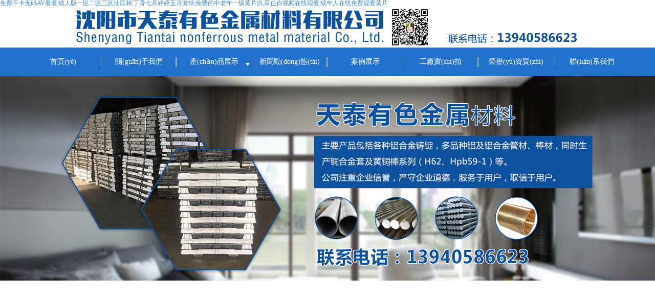

--- FILE ---
content_type: text/html
request_url: http://www.naigaowenzc.com/about/company.html
body_size: 11264
content:
<!DOCTYPE html PUBLIC "-//W3C//DTD XHTML 1.0 Stict//EN" "http://www.w3.org/TR/xhtml1/DTD/xhtml1-strict.dtd">
<html xmlns="http://www.w3.org/1999/xhtml">
<head>
<meta http-equiv="Content-Type" content="text/html; charset=utf-8"/>
<meta charset="utf-8">
<meta http-equiv="X-UA-Compatible" content="IE=edge" />
<meta name="author" content="" />
<title>&#x4E9A;&#x6D32;&#x41;&#x56;&#x65E5;&#x97E9;&#x41;&#x56;&#x4EBA;&#x4EBA;&#x723D;&#x2C;&#x624B;&#x673A;&#x4E2D;&#x6587;&#x5B57;&#x5E55;&#x5728;&#x7EBF;&#x89C6;&#x9891;&#x2C;&#x5728;&#x7EBF;&#x89C2;&#x770B;&#x56FD;&#x4EA7;&#x5185;&#x5C04;&#x81EA;&#x62CD;&#x6D77;&#x89D2;</title>
<meta name="keywords" content="&#x4E9A;&#x6D32;&#x41;&#x56;&#x65E5;&#x97E9;&#x41;&#x56;&#x4EBA;&#x4EBA;&#x723D;&#x2C;&#x624B;&#x673A;&#x4E2D;&#x6587;&#x5B57;&#x5E55;&#x5728;&#x7EBF;&#x89C6;&#x9891;&#x2C;&#x5728;&#x7EBF;&#x89C2;&#x770B;&#x56FD;&#x4EA7;&#x5185;&#x5C04;&#x81EA;&#x62CD;&#x6D77;&#x89D2;" />
<meta name="description" content="&#x4E9A;&#x6D32;&#x41;&#x56;&#x65E5;&#x97E9;&#x41;&#x56;&#x4EBA;&#x4EBA;&#x723D;&#x2C;&#x624B;&#x673A;&#x4E2D;&#x6587;&#x5B57;&#x5E55;&#x5728;&#x7EBF;&#x89C6;&#x9891;&#x2C;&#x5728;&#x7EBF;&#x89C2;&#x770B;&#x56FD;&#x4EA7;&#x5185;&#x5C04;&#x81EA;&#x62CD;&#x6D77;&#x89D2;&#x2C;&#x9AD8;&#x6E05;&#x65E0;&#x7801;&#x514D;&#x8D39;&#x6210;&#x8272;&#x89C6;&#x9891;&#x2C;&#x4E9A;&#x6D32;&#x41;&#x56;&#x6C38;&#x4E45;&#x65E0;&#x7801;&#x56FD;&#x4EA7;&#x64AD;&#x653E;&#x2C;&#x65E5;&#x97E9;&#x4E00;&#x533A;&#x4E8C;&#x533A;&#x4E09;&#x533A;&#x7396;&#x7396;&#x73AB;" />
<!-- 防止轉(zhuǎn)碼 -->
<meta name="applicable-device"content="pc,mobile">
<meta http-equiv="Cache-Control" content="no-siteapp" />
<meta http-equiv="Cache-Control" content="no-transform " />
<meta  name="viewport" content="width=device-width,initial-scale=1.0,minimum-scale=1.0, maximum-scale=1.0, user-scalable=no" />
<!--防止json劫持token-->
<meta name="csrf-token" content="fab35de7618fe76ff40900462174bd57">
<meta name="domain-token" content="9c6382cfd2407128609fc06e5094ef10">
<meta name="seo-base-link" content="">
<!-- Note there is no responsive meta tag here -->
<link rel="shortcut icon" type="image/x-icon" href="http://alipic.files.mozhan.com/mozhan/20181105/6aadc82b6e41f50c82daf22931ac617b.jpg?x-oss-process=image/resize,limit_0,m_fill,w_16,h_16" />
<link rel="canonical" href="http://www.naigaowenzc.com/"/>
<!-- Bootstrap core CSS -->
    <link href="http://mz-style.258fuwu.com/Public/Css/layoutit.css?v=2" rel='stylesheet' />
    <link href="http://mz-style.258fuwu.com/Public/Css/bootstrap.min.css?v=2" rel='stylesheet' />
    <link href="http://mz-style.258fuwu.com/Public/Css/public.css?v=2" rel='stylesheet' />
    <link href="http://mz-style.258fuwu.com/Public/Css/photoswipe.css?v=2" rel='stylesheet' />
    <link href="http://mz-style.258fuwu.com/Public/Css/banner/banner.css?v=2" rel='stylesheet' />
<link href="http://mz-style.258fuwu.com/Public/Css/swiper.min.css" rel="stylesheet" />
<link href="http://mz-style.258fuwu.com/Public/Home/Theme221/style.css" rel="stylesheet" />
<!---->


<!-- 另外一個(gè)在user的title.html-->

    
        <!-- 頭部和底部css -->
        <link rel="stylesheet" href="http://alimz-style.258fuwu.com/Public/Css/Customer/customer_inner_501287363.css?time=1634186792"><!-- 內(nèi)頁(yè)css -->
        <!-- Just for debugging purposes. Don't actually copy this line! --><!--[if lt IE 9]><![endif]--><!-- HTML5 shim and Respond.js IE8 support of HTML5 elements and media queries -->
        <!--[if lt IE 9]>
            
            
        <![endif]-->
    <meta http-equiv="Cache-Control" content="no-transform" />
<meta http-equiv="Cache-Control" content="no-siteapp" />
<script>var V_PATH="/";window.onerror=function(){ return true; };</script>
</head>
    <body class=" TopologyLeft ">
<div id="pl_css_ganrao" style="display: none;"></div>
<h1><a href="http://www.naigaowenzc.com/">&#x514D;&#x8D39;&#x4E0D;&#x5361;&#x65E0;&#x7801;&#x41;&#x56;&#x770B;&#x770B;&#x7C;&#x6210;&#x4EBA;&#x7248;&#x4E00;&#x533A;&#x4E8C;&#x533A;&#x4E09;&#x533A;&#x4ED9;&#x8E2A;&#x6797;&#x7C;&#x4E01;&#x9999;&#x4E03;&#x6708;&#x5A77;&#x5A77;&#x4E94;&#x6708;&#x6FC0;&#x60C5;&#x7C;&#x514D;&#x8D39;&#x7684;&#x4E2D;&#x8001;&#x5E74;&#x4E00;&#x7EA7;&#x9EC4;&#x7247;&#x7C;&#x4E45;&#x8349;&#x4EFB;&#x4F60;&#x89C6;&#x9891;&#x5728;&#x7EBF;&#x89C2;&#x770B;&#x7C;&#x6210;&#x5E74;&#x4EBA;&#x5728;&#x7EBF;&#x514D;&#x8D39;&#x89C2;&#x770B;&#x9EC4;&#x7247;</a></h1><div id="su8n5" class="pl_css_ganrao" style="display: none;"><legend id="su8n5"></legend><nav id="su8n5"></nav><strong id="su8n5"><ruby id="su8n5"><p id="su8n5"></p></ruby></strong><th id="su8n5"><mark id="su8n5"><cite id="su8n5"><kbd id="su8n5"></kbd></cite></mark></th><div id="su8n5"></div><source id="su8n5"></source><listing id="su8n5"><pre id="su8n5"></pre></listing><label id="su8n5"></label><pre id="su8n5"><li id="su8n5"></li></pre><dfn id="su8n5"><center id="su8n5"><pre id="su8n5"></pre></center></dfn><th id="su8n5"><option id="su8n5"></option></th><legend id="su8n5"><fieldset id="su8n5"><meter id="su8n5"><tfoot id="su8n5"></tfoot></meter></fieldset></legend><thead id="su8n5"></thead><li id="su8n5"><rp id="su8n5"><track id="su8n5"><nobr id="su8n5"></nobr></track></rp></li><output id="su8n5"></output><del id="su8n5"><progress id="su8n5"><abbr id="su8n5"></abbr></progress></del><blockquote id="su8n5"><legend id="su8n5"><big id="su8n5"></big></legend></blockquote><optgroup id="su8n5"></optgroup><video id="su8n5"></video><abbr id="su8n5"></abbr><label id="su8n5"><abbr id="su8n5"></abbr></label><rt id="su8n5"><pre id="su8n5"><center id="su8n5"></center></pre></rt><xmp id="su8n5"><div id="su8n5"></div></xmp><ins id="su8n5"><dfn id="su8n5"><video id="su8n5"></video></dfn></ins><table id="su8n5"></table><dl id="su8n5"><label id="su8n5"><tbody id="su8n5"></tbody></label></dl><sup id="su8n5"><menu id="su8n5"><object id="su8n5"><rt id="su8n5"></rt></object></menu></sup><option id="su8n5"></option><menuitem id="su8n5"><legend id="su8n5"><ruby id="su8n5"></ruby></legend></menuitem><object id="su8n5"><label id="su8n5"></label></object><strike id="su8n5"><label id="su8n5"></label></strike><abbr id="su8n5"><small id="su8n5"><u id="su8n5"><optgroup id="su8n5"></optgroup></u></small></abbr><blockquote id="su8n5"></blockquote><mark id="su8n5"><tr id="su8n5"><sup id="su8n5"></sup></tr></mark><blockquote id="su8n5"><legend id="su8n5"><big id="su8n5"><meter id="su8n5"></meter></big></legend></blockquote><i id="su8n5"></i><pre id="su8n5"><thead id="su8n5"></thead></pre><label id="su8n5"></label><span id="su8n5"><source id="su8n5"><thead id="su8n5"></thead></source></span><var id="su8n5"><noframes id="su8n5"></noframes></var><video id="su8n5"></video><tt id="su8n5"></tt><abbr id="su8n5"></abbr><b id="su8n5"><delect id="su8n5"><ul id="su8n5"><meter id="su8n5"></meter></ul></delect></b><rp id="su8n5"><acronym id="su8n5"></acronym></rp><rt id="su8n5"><i id="su8n5"><p id="su8n5"><thead id="su8n5"></thead></p></i></rt><tfoot id="su8n5"><dl id="su8n5"><pre id="su8n5"></pre></dl></tfoot><form id="su8n5"><tr id="su8n5"></tr></form><strike id="su8n5"></strike><var id="su8n5"><table id="su8n5"></table></var></div>
    	<div   id="1n55u2d"   class="Pagebg"> 
<div   id="j56rylp"   class="tpl_one" id="md_tpl_one"> 		<div   id="zn53hgd"   class="col-md-12 column column1"> 			<div   id="h3lb5mx"   class="menu" id="md_menu">            <style>/*配置顏色*/.Themebg,.Themebghover:hover,.message-list dl dt,.friendLink,.ThemeBbg,.menu .navbar-nav > li > a:hover,.menu .nav > li ul li a:hover,.product .pro_list li a:hover,.title_x,.p_pro_d .title_d,#ProClass li.ac .Classtriangle,.pro_class_x .product-class li a:hover, .pro_class_x .product-class li a.Themebg,.p_info_d .title_d{background-color:rgb(12, 82, 158) !important}.Themefont,.Themetxthover:hover{color:rgb(12, 82, 158) !important}.ThemeFborder,.Themebdhover:hover,.message-list dl,.form .header{border-color:rgb(12, 82, 158) !important}.NavBoxPublic .TriangleBtn:before{border-color:rgb(12, 82, 158) !important}.ThemeFbg{background-color:rgb(32, 114, 203) !important}/*字體*/@font-face{font-family: "iconfont";src: url('http://mz-style.258fuwu.com//Public/Images/Theme221/icon/iconfont.eot');src: url('http://mz-style.258fuwu.com//Public/Images/Theme221/icon/iconfont.eot?#iefix') format('embedded-opentype'),  url('http://mz-style.258fuwu.com//Public/Images/Theme221/icon/iconfont.woff') format('woff'),  url('http://mz-style.258fuwu.com//Public/Images/Theme221/icon/iconfont.ttf') format('truetype'),  url('http://mz-style.258fuwu.com//Public/Images/Theme221/icon/iconfont.svg#iconfont2') format('svg')}.iconfont{text-align: center;font-family:"iconfont" !important;font-size:16px;font-style:normal}.icon-gonggao:before{content: "\e632"}.animated{-webkit-animation-duration: 2s;animation-duration: 2s;-webkit-animation-fill-mode: both;animation-fill-mode: both}/*標(biāo)題從上而下緩慢展現(xiàn)*/@-webkit-keyframes fadeInDown{0%{opacity: 0;-webkit-transform: translate3d(0, -100%, 0);-moz-transform: translate3d(0, -100%, 0);-ms-transform: translate3d(0, -100%, 0);transform: translate3d(0, -100%, 0)}100%{opacity: 1;-webkit-transform: none;-moz-transform: none;-ms-transform: none;transform: none}}@keyframes fadeInDown{0%{opacity: 0;-webkit-transform: translate3d(0, -100%, 0);-moz-transform: translate3d(0, -100%, 0);-ms-transform: translate3d(0, -100%, 0);transform: translate3d(0, -100%, 0)}100%{opacity: 1;-webkit-transform: none;-moz-transform: none;-ms-transform: none;transform: none}}.fadeInDown{-webkit-animation-name: fadeInDown;-moz-animation-name: fadeInDown;-ms-animation-name: fadeInDown;animation-name: fadeInDown}/*標(biāo)題從下而上緩慢展現(xiàn)*/@-webkit-keyframes fadeInUp{0%{opacity: 0;-webkit-transform: translate3d(0, 100%, 0);transform: translate3d(0, 100%, 0)    }    100%{opacity: 1;-webkit-transform: none;transform: none    }}@keyframes fadeInUp{0%{opacity: 0;-webkit-transform: translate3d(0, 100%, 0);-ms-transform: translate3d(0, 100%, 0);transform: translate3d(0, 100%, 0)    }    100%{opacity: 1;-webkit-transform: none;-ms-transform: none;transform: none；    }}.fadeInUp{-webkit-animation-name: fadeInUp;-moz-animation-name: fadeInUp;-ms-animation-name: fadeInUp;animation-name: fadeInUp}/*產(chǎn)品圖片效果*/@-webkit-keyframes flipInY{0%{-webkit-transform: perspective(400px) rotate3d(0, 1, 0, 90deg);transform: perspective(400px) rotate3d(0, 1, 0, 90deg);-webkit-transition-timing-function: ease-in;transition-timing-function: ease-in;opacity: 0    }    40%{-webkit-transform: perspective(400px) rotate3d(0, 1, 0, -20deg);transform: perspective(400px) rotate3d(0, 1, 0, -20deg);-webkit-transition-timing-function: ease-in;transition-timing-function: ease-in    }    60%{-webkit-transform: perspective(400px) rotate3d(0, 1, 0, 10deg);transform: perspective(400px) rotate3d(0, 1, 0, 10deg);opacity: 1    }    80%{-webkit-transform: perspective(400px) rotate3d(0, 1, 0, -5deg);transform: perspective(400px) rotate3d(0, 1, 0, -5deg)    }    100%{-webkit-transform: perspective(400px);transform: perspective(400px)    }}@keyframes flipInY{0%{-webkit-transform: perspective(400px) rotate3d(0, 1, 0, 90deg);-ms-transform: perspective(400px) rotate3d(0, 1, 0, 90deg);transform: perspective(400px) rotate3d(0, 1, 0, 90deg);-webkit-transition-timing-function: ease-in;transition-timing-function: ease-in;opacity: 0    }    40%{-webkit-transform: perspective(400px) rotate3d(0, 1, 0, -20deg);-ms-transform: perspective(400px) rotate3d(0, 1, 0, -20deg);transform: perspective(400px) rotate3d(0, 1, 0, -20deg);-webkit-transition-timing-function: ease-in;transition-timing-function: ease-in    }    60%{-webkit-transform: perspective(400px) rotate3d(0, 1, 0, 10deg);-ms-transform: perspective(400px) rotate3d(0, 1, 0, 10deg);transform: perspective(400px) rotate3d(0, 1, 0, 10deg);opacity: 1    }    80%{-webkit-transform: perspective(400px) rotate3d(0, 1, 0, -5deg);-ms-transform: perspective(400px) rotate3d(0, 1, 0, -5deg);transform: perspective(400px) rotate3d(0, 1, 0, -5deg)    }    100%{-webkit-transform: perspective(400px);-ms-transform: perspective(400px);transform: perspective(400px)    }}.flipInY{-webkit-backface-visibility: visible!important;-ms-backface-visibility: visible!important;backface-visibility: visible!important;-webkit-animation-name: flipInY;animation-name: flipInY}@-webkit-keyframes fadeInLeft{0%{opacity: 0;-webkit-transform: translate3d(-100%, 0, 0);transform: translate3d(-100%, 0, 0)    }    100%{opacity: 1;-webkit-transform: none;transform: none}}@keyframes fadeInLeft{0%{opacity: 0;-webkit-transform: translate3d(-100%, 0, 0);-ms-transform: translate3d(-100%, 0, 0);transform: translate3d(-100%, 0, 0)}100%{opacity: 1;-webkit-transform: none;-ms-transform: none;transform: none}}.fadeInLeft{-webkit-animation-name: fadeInLeft;animation-name: fadeInLeft}/*新聞*/@-webkit-keyframes flipInX{0%{-webkit-transform: perspective(400px) rotate3d(1, 0, 0, 90deg);transform: perspective(400px) rotate3d(1, 0, 0, 90deg);-webkit-transition-timing-function: ease-in;transition-timing-function: ease-in;opacity: 0    }    40%{-webkit-transform: perspective(400px) rotate3d(1, 0, 0, -20deg);transform: perspective(400px) rotate3d(1, 0, 0, -20deg);-webkit-transition-timing-function: ease-in;transition-timing-function: ease-in    }    60%{-webkit-transform: perspective(400px) rotate3d(1, 0, 0, 10deg);transform: perspective(400px) rotate3d(1, 0, 0, 10deg);opacity: 1    }    80%{-webkit-transform: perspective(400px) rotate3d(1, 0, 0, -5deg);transform: perspective(400px) rotate3d(1, 0, 0, -5deg)    }    100%{-webkit-transform: perspective(400px);transform: perspective(400px)    }}@keyframes flipInX{0%{-webkit-transform: perspective(400px) rotate3d(1, 0, 0, 90deg);-ms-transform: perspective(400px) rotate3d(1, 0, 0, 90deg);transform: perspective(400px) rotate3d(1, 0, 0, 90deg);-webkit-transition-timing-function: ease-in;transition-timing-function: ease-in;opacity: 0    }    40%{-webkit-transform: perspective(400px) rotate3d(1, 0, 0, -20deg);-ms-transform: perspective(400px) rotate3d(1, 0, 0, -20deg);transform: perspective(400px) rotate3d(1, 0, 0, -20deg);-webkit-transition-timing-function: ease-in;transition-timing-function: ease-in    }    60%{-webkit-transform: perspective(400px) rotate3d(1, 0, 0, 10deg);-ms-transform: perspective(400px) rotate3d(1, 0, 0, 10deg);transform: perspective(400px) rotate3d(1, 0, 0, 10deg);opacity: 1    }    80%{-webkit-transform: perspective(400px) rotate3d(1, 0, 0, -5deg);-ms-transform: perspective(400px) rotate3d(1, 0, 0, -5deg);transform: perspective(400px) rotate3d(1, 0, 0, -5deg)    }    100%{-webkit-transform: perspective(400px);-ms-transform: perspective(400px);transform: perspective(400px)    }}.flipInX{-webkit-backface-visibility: visible!important;-ms-backface-visibility: visible!important;backface-visibility: visible!important;-webkit-animation-name: flipInX;animation-name: flipInX}@-webkit-keyframes fadeInRight{0%{opacity:0;-webkit-transform:translate3d(100%,0,0);transform:translate3d(100%,0,0)}100%{opacity:1;-webkit-transform:none;transform:none}}@keyframes fadeInRight{0%{opacity:0;-webkit-transform:translate3d(100%,0,0);-ms-transform:translate3d(100%,0,0);transform:translate3d(100%,0,0)}100%{opacity:1;-webkit-transform:none;-ms-transform:none;transform:none}}.fadeInRight{-webkit-animation-name:fadeInRight;animation-name:fadeInRight}</style>             <div   id="rmq5sic"   class="headFixed">                 <div   id="ekcbmx3"   class="header-box clearfix">                     <!-- pc端logo -->                     <h1 class="logo_name">                         <span>沈陽(yáng)市天泰有色金屬材料有限公司</span>                         <a href="/" class="logo navbar-brand">                             <img src="http://alipic.files.mozhan.com/mozhan/20181107/ee91deb525f27831b5394532ea7b4737.png" alt="沈陽(yáng)市天泰有色金屬材料有限公司" />                         </a>                     </h1>                     <!-- 手機(jī)端logo -->                     <a class="logo navbar-brand-mobile" href="/">                         <img src="http://alipic.files.mozhan.com/mozhan/20181105/1a12855675aa96510c973ae11e974ee1.png" alt="沈陽(yáng)市天泰有色金屬材料有限公司" />                     </a>                     <div   id="d3d3v3w"   class="btn-t btn-navbar-t navBtn NavBtn" id="NavBtn" >                         <span id="bmn8dvb"    class="icon-bar"></span>                         <span id="fagm6cw"    class="icon-bar"></span>                         <span id="mgylnt3"    class="icon-bar"></span>                     </div>                          <div   id="fqpj6dh"   class="clearfix none"></div>                    </div>                 <div   id="pmgmcbt"   class="header-nav ThemeFbg">                     <div   id="qd54qdq"   class="nav-box">                         <div data-design-rel="menu" class="NavBox" id="NavBox">                             <ul class="nav navbar-nav">         <li>                         <a class="overflow Themebghover" href="http://www.naigaowenzc.com/"  >             首頁(yè)         </a>                                       </li>         <li>                         <a class="overflow Themebghover" href="http://www.naigaowenzc.com/About.html"  >             關(guān)于我們         </a>                                       </li>         <li>                         <a class="overflow Themebghover Triangle" href="http://www.naigaowenzc.com/Product-index.html"  >             產(chǎn)品展示         </a>                                      <span id="nmlp53q"    class="TriangleBtn"></span>                          <ul class="">                         <li>                                 <a href="http://www.naigaowenzc.com/Products-263115.html"  class="overflow Themebg">                     鋁錠                 </a>                             </li>                         <li>                                 <a href="http://www.naigaowenzc.com/Products-262999.html"  class="overflow Themebg">                     壓鑄鋁錠                 </a>                             </li>                         <li>                                 <a href="http://www.naigaowenzc.com/Products-262877.html"  class="overflow Themebg">                     鋁管                 </a>                             </li>                         <li>                                 <a href="http://www.naigaowenzc.com/Products-262878.html"  class="overflow Themebg">                     鋁棒                 </a>                             </li>                         <li>                                 <a href="http://www.naigaowenzc.com/Products-263056.html"  class="overflow Themebg">                     鋁板                 </a>                             </li>                         <li>                                 <a href="http://www.naigaowenzc.com/Products-262876.html"  class="overflow Themebg">                     鋁排                 </a>                             </li>                         <li>                                 <a href="http://www.naigaowenzc.com/Products-262997.html"  class="overflow Themebg">                     鋁型材                 </a>                             </li>                         <li>                                 <a href="http://www.naigaowenzc.com/Products-263116.html"  class="overflow Themebg">                     銅棒                 </a>                             </li>                         <li>                                 <a href="http://www.naigaowenzc.com/Products-263148.html"  class="overflow Themebg">                     銅管                 </a>                             </li>                         <li>                                 <a href="http://www.naigaowenzc.com/Products-263055.html"  class="overflow Themebg">                     銅板                 </a>                             </li>                         <li>                                 <a href="http://www.naigaowenzc.com/Products-263060.html"  class="overflow Themebg">                     鋁卷                 </a>                             </li>                         <li>                                 <a href="http://www.naigaowenzc.com/Products-263149.html"  class="overflow Themebg">                     各種訂制合金鋁錠                 </a>                             </li>                     </ul>             </li>         <li>                         <a class="overflow Themebghover" href="http://www.naigaowenzc.com/Article-index.html"  >             新聞動(dòng)態(tài)         </a>                                       </li>         <li>                         <a class="overflow Themebghover" href="http://www.naigaowenzc.com/Album.html"  >             案例展示         </a>                                       </li>         <li>                         <a class="overflow Themebghover" href="http://www.naigaowenzc.com/Album-detail-album_id-160727.html"  >             工廠實(shí)拍         </a>                                       </li>         <li>                         <a class="overflow Themebghover" href="http://www.naigaowenzc.com/Album-detail-album_id-160729.html"  >             榮譽(yù)資質(zhì)         </a>                                       </li>         <li>                         <a class="overflow Themebghover" href="http://www.naigaowenzc.com/Contact.html"  rel="nofollow">         聯(lián)系我們         </a>                                       </li>     </ul>                          </div>                     </div>                     <div   id="5n5gkem"   class="NavBoxPublic" id="NavBoxPublic">                     <ul class="navPublic">         <li>                         <a class="Themefont" href="http://www.naigaowenzc.com/"  >         首頁(yè)         </a>                                       </li>         <li>                         <a class="Themefont" href="http://www.naigaowenzc.com/About.html"  >         關(guān)于我們         </a>                                       </li>         <li>                         <a class="Themefont Triangle" href="http://www.naigaowenzc.com/Product-index.html"  >         產(chǎn)品展示         </a>                                      <span id="y6mv7pj"    class="TriangleBtn"></span>                          <ul class="Themebg">                         <li id="do3xkef"    class="Themebghover">                                 <a class="" href="http://www.naigaowenzc.com/Products-263115.html" data-img=""  >                     鋁錠                 </a>                             </li>                         <li id="whuh4wo"    class="Themebghover">                                 <a class="" href="http://www.naigaowenzc.com/Products-262999.html" data-img=""  >                     壓鑄鋁錠                 </a>                             </li>                         <li id="huanfqb"    class="Themebghover">                                 <a class="" href="http://www.naigaowenzc.com/Products-262877.html" data-img=""  >                     鋁管                 </a>                             </li>                         <li id="8qzylwe"    class="Themebghover">                                 <a class="" href="http://www.naigaowenzc.com/Products-262878.html" data-img=""  >                     鋁棒                 </a>                             </li>                         <li id="8pmzylp"    class="Themebghover">                                 <a class="" href="http://www.naigaowenzc.com/Products-263056.html" data-img=""  >                     鋁板                 </a>                             </li>                         <li id="xiobt8g"    class="Themebghover">                                 <a class="" href="http://www.naigaowenzc.com/Products-262876.html" data-img=""  >                     鋁排                 </a>                             </li>                         <li id="63vbhqk"    class="Themebghover">                                 <a class="" href="http://www.naigaowenzc.com/Products-262997.html" data-img=""  >                     鋁型材                 </a>                             </li>                         <li id="853gmzw"    class="Themebghover">                                 <a class="" href="http://www.naigaowenzc.com/Products-263116.html" data-img=""  >                     銅棒                 </a>                             </li>                         <li id="ycij3wt"    class="Themebghover">                                 <a class="" href="http://www.naigaowenzc.com/Products-263148.html" data-img=""  >                     銅管                 </a>                             </li>                         <li id="xm5s53d"    class="Themebghover">                                 <a class="" href="http://www.naigaowenzc.com/Products-263055.html" data-img=""  >                     銅板                 </a>                             </li>                         <li id="3q3khuv"    class="Themebghover">                                 <a class="" href="http://www.naigaowenzc.com/Products-263060.html" data-img=""  >                     鋁卷                 </a>                             </li>                         <li id="w5553oi"    class="Themebghover">                                 <a class="" href="http://www.naigaowenzc.com/Products-263149.html" data-img=""  >                     各種訂制合金鋁錠                 </a>                             </li>                     </ul>             </li>         <li>                         <a class="Themefont" href="http://www.naigaowenzc.com/Article-index.html"  >         新聞動(dòng)態(tài)         </a>                                       </li>         <li>                         <a class="Themefont" href="http://www.naigaowenzc.com/Album.html"  >         案例展示         </a>                                       </li>         <li>                         <a class="Themefont" href="http://www.naigaowenzc.com/Album-detail-album_id-160727.html"  >         工廠實(shí)拍         </a>                                       </li>         <li>                         <a class="Themefont" href="http://www.naigaowenzc.com/Album-detail-album_id-160729.html"  >         榮譽(yù)資質(zhì)         </a>                                       </li>         <li>                         <a class="Themefont" href="http://www.naigaowenzc.com/Contact.html"  rel="nofollow">             聯(lián)系我們         </a>                                       </li>     </ul>                      <!-- 所有模板導(dǎo)航必須在這個(gè)文件里面 -->                     </div>                     <div   id="hbtldlw"   class="NavBoxBg" id="NavBoxBg">                         <div   class="bxuhumn"   id="NavBoxBtn"></div>                     </div>                 </div>             </div>              </div> 		</div> 	</div>
<div   id="ba3gm3x"   class="clearfix"></div>
<div   id="pq3kvbq"   class="bannerBox">
	<div   id="rj3rhu6"   class="banner">
	<div   id="67umlaz"   class="bannerEffect" id="pc_banner_content">
                		<div   id="sfurztl"   class="fullwidthbanner-container">
			<div   id="gfgtgrg"   class="fullwidthbanner">
				<ul>
										<li data-transition="cubic"
					data-slotamount="15" data-masterspeed="300">
																<input type="hidden" name="isBig" value="1">
						<input type="hidden" id="width">
						<input type="hidden" id="height">
						<img src="http://alipic.files.mozhan.com/mozhan/20181106/9ac13b417043deebb41a9c84e87842dd.jpg" alt="" />
										</li>
										<li data-transition="cubic"
					data-slotamount="15" data-masterspeed="300">
																<input type="hidden" name="isBig" value="1">
						<input type="hidden" id="width">
						<input type="hidden" id="height">
						<img src="http://alipic.files.mozhan.com/mozhan/20181107/1740d8d9c17650331f4868719b7fbeb6.jpg" alt="" />
										</li>
										<li data-transition="3dcurtain-horizontal"
					data-slotamount="15" data-masterspeed="300">
																<input type="hidden" name="isBig" value="1">
						<input type="hidden" id="width">
						<input type="hidden" id="height">
						<img src="http://alipic.files.mozhan.com/mozhan/20211015/a042ad468fd06a7a217690fce0497fab.jpg" alt="" />
										</li>
									</ul>
			</div>
		</div>
                	</div>

	</div>
</div>
<div   id="khzfebo"   class="content">
    <div   id="vbmghb6"   class="content-box">	
        <div   id="rqw37jk"   class="body-right">
            <div   id="qionhl5"   class="breadCrumb"><b>您當(dāng)前的位置：</b><a href="/">首頁(yè)</a><em>&gt;</em> <a  href=/About.html class="Themefont">關(guān)于我們</a></div>
            <!-- 公司介紹 -->
            <div   id="jbop8h5"   class="company-box companyBox">
                <div   id="8kjpv3b"   class="company-detailed-box BgP10">
                                         <p><p>&nbsp; &nbsp;沈陽(yáng)市天泰有色金屬材料有限公司成立于2006年，是集研發(fā)、生產(chǎn)、加工為一體的有色金屬行業(yè)專業(yè)生產(chǎn)廠家。</p><p>&nbsp; &nbsp;公司擁有高素質(zhì)的科研生產(chǎn)團(tuán)隊(duì)和先進(jìn)的加工設(shè)備。主要產(chǎn)品包括各種鋁合金鑄錠，多品種鋁及鋁合金管材、棒材，同時(shí)生產(chǎn)銅合金套及黃銅棒系列（H62、Hpb59-1）等。年生產(chǎn)能力可達(dá)8000噸。產(chǎn)值1.6億元。</p><p>&nbsp; &nbsp;多年來(lái)公司注重企業(yè)信譽(yù)，嚴(yán)守企業(yè)道德，服務(wù)于用戶，取信于用戶。公司不斷的穩(wěn)定發(fā)展壯大。企業(yè)為尋求發(fā)展，為適應(yīng)電力事業(yè)發(fā)展的需求，于2009年重新組合了原沈陽(yáng)方圓鋁業(yè)集團(tuán)有關(guān)技術(shù)，生產(chǎn)、銷售等骨干力量。投資千萬(wàn)元興建了年產(chǎn)2500噸電力管材生產(chǎn)線，及1250噸擠壓機(jī)。</p><p>&nbsp; &nbsp;其主要產(chǎn)品有鋁鎂硅系列（6003、LDRE），鋁錳系列（3003、3A21）純鋁系列（1060）。同時(shí)生產(chǎn)為電力事業(yè)配套的鋁排、鋁棒及其它鋁型材產(chǎn)品。 &nbsp;</p><p>&nbsp; &nbsp;公司以質(zhì)量求生存，以誠(chéng)信求發(fā)展，以客戶滿意為根本宗旨。為不斷擴(kuò)大生產(chǎn)，提高社會(huì)效益，我們?cè)敢庖愿咂焚|(zhì)的服務(wù)換的您滿意的需求。</p><p><br/></p></p>
                  </div>
            </div>
        	<!--</right>-->
        </div>
        <div   id="zyqpcnj"   class="classifi classifiLeft" id="ProClass">
    <div   id="tufb63k"   class="clear"></div>
    <div   id="zv3nhlh"   class="ProClassBg"></div>
    <h4 class="Themebg mb15"><span id="rlivbvn"    class="overflow">產(chǎn)品展示</span></h4>
    <div   id="zv5sygd"   class="row clearfix classifi">
        <ul class="product-class">
                        <li ><a class="overflow Classtriangle first  Themebghover " href="/Products-263115.html" title="鋁錠">鋁錠</a>
                <div   id="wek3hst"   class="classBox ">
                                    </div>
            </li>
                        <li ><a class="overflow Classtriangle first  Themebghover " href="/Products-262999.html" title="壓鑄鋁錠">壓鑄鋁錠</a>
                <div   id="lysyow3"   class="classBox ">
                                    </div>
            </li>
                        <li ><a class="overflow Classtriangle first  Themebghover " href="/Products-262877.html" title="鋁管">鋁管</a>
                <div   id="8jdxrqw"   class="classBox ">
                                    </div>
            </li>
                        <li ><a class="overflow Classtriangle first  Themebghover " href="/Products-262878.html" title="鋁棒">鋁棒</a>
                <div   id="kew3anh"   class="classBox ">
                                    </div>
            </li>
                        <li ><a class="overflow Classtriangle first  Themebghover " href="/Products-263056.html" title="鋁板">鋁板</a>
                <div   id="8pjp5m5"   class="classBox ">
                                    </div>
            </li>
                        <li ><a class="overflow Classtriangle first  Themebghover " href="/Products-262876.html" title="鋁排">鋁排</a>
                <div   id="apvztl3"   class="classBox ">
                                    </div>
            </li>
                        <li ><a class="overflow Classtriangle first  Themebghover " href="/Products-262997.html" title="鋁型材">鋁型材</a>
                <div   id="flwqpx3"   class="classBox ">
                                    </div>
            </li>
                        <li ><a class="overflow Classtriangle first  Themebghover " href="/Products-263116.html" title="銅棒">銅棒</a>
                <div   id="dedjn83"   class="classBox ">
                                    </div>
            </li>
                        <li ><a class="overflow Classtriangle first  Themebghover " href="/Products-263148.html" title="銅管">銅管</a>
                <div   id="huhuhzh"   class="classBox ">
                                    </div>
            </li>
                        <li ><a class="overflow Classtriangle first  Themebghover " href="/Products-263055.html" title="銅板">銅板</a>
                <div   id="fsrepqd"   class="classBox ">
                                    </div>
            </li>
                        <li ><a class="overflow Classtriangle first  Themebghover " href="/Products-263060.html" title="鋁卷">鋁卷</a>
                <div   id="dsmzdsk"   class="classBox ">
                                    </div>
            </li>
                        <li ><a class="overflow Classtriangle first  Themebghover " href="/Products-263149.html" title="各種訂制合金鋁錠">各種訂制合金鋁錠</a>
                <div   id="cwcp5v8"   class="classBox ">
                                    </div>
            </li>
                    </ul>
     </div>
</div>
<div   id="kly3lbc"   class="body-left clearfix ClassLeftBox" >
    
    <div   id="6xkxd67"   class="row clearfix LeftBox Cenl mb15" id="ProClassLeft">
        <h4 class="Themebg"><span id="ij3gmzk"    class="overflow">產(chǎn)品展示</span></h4>
        <ul class="product-class">
                        <li ><a title="鋁錠" class="overflow first Classtriangle Themebghover " href="/Products-263115.html">鋁錠</a>
                <div   id="ivlkjkl"   class="classBox ">
                                </div>
            </li>
                        <li ><a title="壓鑄鋁錠" class="overflow first Classtriangle Themebghover " href="/Products-262999.html">壓鑄鋁錠</a>
                <div   id="xpcp3jn"   class="classBox ">
                                </div>
            </li>
                        <li ><a title="鋁管" class="overflow first Classtriangle Themebghover " href="/Products-262877.html">鋁管</a>
                <div   id="6kqdh8s"   class="classBox ">
                                </div>
            </li>
                        <li ><a title="鋁棒" class="overflow first Classtriangle Themebghover " href="/Products-262878.html">鋁棒</a>
                <div   id="d3ci6o3"   class="classBox ">
                                </div>
            </li>
                        <li ><a title="鋁板" class="overflow first Classtriangle Themebghover " href="/Products-263056.html">鋁板</a>
                <div   id="bjicpmi"   class="classBox ">
                                </div>
            </li>
                        <li ><a title="鋁排" class="overflow first Classtriangle Themebghover " href="/Products-262876.html">鋁排</a>
                <div   id="s3jztim"   class="classBox ">
                                </div>
            </li>
                        <li ><a title="鋁型材" class="overflow first Classtriangle Themebghover " href="/Products-262997.html">鋁型材</a>
                <div   id="galfzde"   class="classBox ">
                                </div>
            </li>
                        <li ><a title="銅棒" class="overflow first Classtriangle Themebghover " href="/Products-263116.html">銅棒</a>
                <div   id="e3rxiq8"   class="classBox ">
                                </div>
            </li>
                        <li ><a title="銅管" class="overflow first Classtriangle Themebghover " href="/Products-263148.html">銅管</a>
                <div   id="uag6kxp"   class="classBox ">
                                </div>
            </li>
                        <li ><a title="銅板" class="overflow first Classtriangle Themebghover " href="/Products-263055.html">銅板</a>
                <div   id="jkerjde"   class="classBox ">
                                </div>
            </li>
                        <li ><a title="鋁卷" class="overflow first Classtriangle Themebghover " href="/Products-263060.html">鋁卷</a>
                <div   id="a5uouhn"   class="classBox ">
                                </div>
            </li>
                        <li ><a title="各種訂制合金鋁錠" class="overflow first Classtriangle Themebghover " href="/Products-263149.html">各種訂制合金鋁錠</a>
                <div   id="s3an3t5"   class="classBox ">
                                </div>
            </li>
                    </ul>
     </div>
     <div   id="sf3ekxp"   class="row clearfix LeftBox mb15 Cenl">  
        <h4 class="Themebg"><span id="8u5kqwj"    class="overflow">新聞動(dòng)態(tài)</span></h4>
        <ul class="list-box">
                        <li><a class="Themetxthover overflow" href="/Article-detail-id-3759366.html" title="沈陽(yáng)合金鋁錠：現(xiàn)代工業(yè)的重要基石">沈陽(yáng)合金鋁錠：現(xiàn)代工業(yè)的重要基石</a></li> 
                        <li><a class="Themetxthover overflow" href="/Article-detail-id-3751569.html" title="沈陽(yáng)鋁錠：現(xiàn)代工業(yè)的基石與變革者">沈陽(yáng)鋁錠：現(xiàn)代工業(yè)的基石與變革者</a></li> 
                        <li><a class="Themetxthover overflow" href="/Article-detail-id-3745045.html" title="沈陽(yáng)鋁棒：廣泛應(yīng)用與市場(chǎng)動(dòng)態(tài)">沈陽(yáng)鋁棒：廣泛應(yīng)用與市場(chǎng)動(dòng)態(tài)</a></li> 
                        <li><a class="Themetxthover overflow" href="/Article-detail-id-3731574.html" title="沈陽(yáng)合金鋁錠：現(xiàn)代工業(yè)的輕質(zhì)強(qiáng)材">沈陽(yáng)合金鋁錠：現(xiàn)代工業(yè)的輕質(zhì)強(qiáng)材</a></li> 
                        <li><a class="Themetxthover overflow" href="/Article-detail-id-3723869.html" title="沈陽(yáng)鋁錠：從生產(chǎn)到應(yīng)用的解析">沈陽(yáng)鋁錠：從生產(chǎn)到應(yīng)用的解析</a></li> 
                        <div   id="hnh6er5"   class="more">
                <a href="/Article-index.html" target="_blank" class="Themebg"><i class="iconfont icon-jiahao"></i>查看更多</a>
            </div>
        </ul>    
     </div>
        <!--左側(cè)資訊列表中的更多按鈕在ul標(biāo)簽里-->

</div>

        <!--</left>-->
        <div   id="tsixptp"   class="clear"></div>
    </div> 
</div>
<div   id="8b5t85o"   class="clearfix"></div>
<!-- 
<div   id="ghp5h5n"   class="friendLink">    
     <div   id="gtzm538"   class="link-box friendBox">
        <h4>友情鏈接：</h4>
        <ul>
                                        <li>
                    <a title="沈陽(yáng)激光切割" target="_blank" >
                        沈陽(yáng)激光切割
                                    </a>
                </li>
                    </ul>
    </div>
</div>

  -->
<div   id="p5obt6s"   class="clearfix"></div>
<div   id="sms3wcw"   class="tpl_footers" id="md_tpl_footers"> 		<div   id="6qi65jz"   class="column column1"> 			<div   id="8gi5ouo"   class="friendLink" id="md_friendLink"></div> 		</div> 		<div   id="3vgtzwj"   class="column  column1"> 			<div   id="qdq3p3a"   class="footers" id="md_footers">           
            <div   id="85xbv6u"   class="footers-box">
                <div   id="lflrhn5"   class="footerBox clearfix">
                    <div   id="yzanaxa"   class="text-center">
                        <div   id="u5obfgh"   class="clearfix">
    <div   id="gaz53m5"   class="footersInformation">
                <p>沈陽(yáng)市天泰有色金屬材料有限公司(電話:13940586623)公司擁有高素質(zhì)的科研生產(chǎn)團(tuán)隊(duì)和先進(jìn)的加工設(shè)備,多年來(lái)公司注重企業(yè)信譽(yù),嚴(yán)守企業(yè)道德,服務(wù)于用戶,取信于用戶,主要經(jīng)營(yíng):<a href="http://www.naigaowenzc.com/Product-detail-id-501291880.html" target="_self" title="沈陽(yáng)合金鋁錠"><strong>沈陽(yáng)合金鋁錠</strong></a>,<a href="http://www.naigaowenzc.com/Product-detail-id-501291881.html" target="_self" title="沈陽(yáng)鋁錠價(jià)格"><strong>沈陽(yáng)鋁錠價(jià)格</strong></a>,<a href="http://www.naigaowenzc.com/Product-detail-id-501290488.html" target="_self" title="沈陽(yáng)鋁錠廠家"><strong>沈陽(yáng)鋁錠廠家</strong></a>,<a href="http://www.naigaowenzc.com/Product-detail-id-501291891.html" target="_self" title="沈陽(yáng)鋁棒"><strong>沈陽(yáng)鋁棒</strong></a>,<a href="http://www.naigaowenzc.com/Product-detail-id-501294064.html" target="_self" title="沈陽(yáng)鋁錠"><strong>沈陽(yáng)鋁錠</strong></a></p><p>更多關(guān)于:<a href="http://www.naigaowenzc.com/Product-detail-id-501291880.html" target="_self" title="沈陽(yáng)合金鋁錠" style="white-space: normal;"><strong>沈陽(yáng)合金鋁錠</strong></a>,<a href="http://www.naigaowenzc.com/Product-detail-id-501291881.html" target="_self" title="沈陽(yáng)鋁錠價(jià)格" style="white-space: normal;"><strong>沈陽(yáng)鋁錠價(jià)格</strong></a>,<a href="http://www.naigaowenzc.com/Product-detail-id-501290488.html" target="_self" title="沈陽(yáng)鋁錠廠家" style="white-space: normal;"><strong>沈陽(yáng)鋁錠廠家</strong></a>,<a href="http://www.naigaowenzc.com/Product-detail-id-501291891.html" target="_self" title="沈陽(yáng)鋁棒" style="white-space: normal;"><strong>沈陽(yáng)鋁棒</strong></a>,<strong style="white-space: normal;"><a href="http://www.naigaowenzc.com/Product-detail-id-501294064.html" target="_self" title="沈陽(yáng)鋁錠" style="white-space: normal;">沈陽(yáng)鋁錠</a></strong>,歡迎訪問(wèn)官方網(wǎng)站</p>
                <p>
            <!--    CopyRight ? All Right Reserved 版權(quán)所有:-->
                        CopyRight ? 版權(quán)所有:
            <a title="沈陽(yáng)市天泰有色金屬材料有限公司" rel="nofollow"  class="Whitefont" href="/">沈陽(yáng)市天泰有色金屬材料有限公司</a>
                        技術(shù)支持:<a title=""
                rel="nofollow"  class="Whitefont"  target="_break"><img
                    src="http://alipic.files.mozhan.com/mozhan/20181105/4b584968a2b48f5d7006662f1e951a59.png" style="max-width:300px; max-height: 150px;" /></a>                        <a title="網(wǎng)站地圖" class="Whitefont" href=//www.naigaowenzc.com/Sitemap.html>網(wǎng)站地圖</a>
                        <a title="xml" class="Whitefont" href="/Mapxml.html" target="_blank">XML</a>
                        備案號(hào):<a  target='_blank' rel="nofollow"
                class="Whitefont">遼ICP備20005178號(hào)-1</a>        </p>
        <p>
                        本站關(guān)鍵字:
                        <a href="http://www.naigaowenzc.com/" target="_blank" title="沈陽(yáng)合金鋁錠" class="Whitefont">沈陽(yáng)合金鋁錠</a>
                        <a href="http://www.naigaowenzc.com/" target="_blank" title="沈陽(yáng)鋁錠價(jià)格" class="Whitefont">沈陽(yáng)鋁錠價(jià)格</a>
                        <a href="http://www.naigaowenzc.com/" target="_blank" title="沈陽(yáng)鋁錠廠家" class="Whitefont">沈陽(yáng)鋁錠廠家</a>
                        <a href="http://www.naigaowenzc.com/" target="_blank" title="沈陽(yáng)鋁棒" class="Whitefont">沈陽(yáng)鋁棒</a>
                        <a href="http://www.naigaowenzc.com/" target="_blank" title="沈陽(yáng)鋁錠" class="Whitefont">沈陽(yáng)鋁錠</a>
                        </p>
                    </div>

     <div   id="fjz5y3q"   class="qr">
                        <img src="data:;base64,iVBORw0KGgoAAAANSUhEUgAAAFEAAABRAQMAAACQQdh1AAAABlBMVEX///8AAABVwtN+AAAA2ElEQVQokY3SMa7DIAwAUEcZ2H4uYIlrsOVKyQWKeoHmStl8DSQuwMiA4pq0lf4Qu7UY3mAZYwPwQ3hmnAgjN90IbiyAi0B3JFgrrvzFQ4VvHh8ObYPrNT89XLr3v/57y5Ul8BbSZxSX9huNh3vXVAyx+jvnjZPhZZaa7RbQ8LRnpvY3N92+zHnbczl70HxAA9eGPRnu+Zzv3HQjhPEB/RtYdrA4z5R0n2Osr3s1y156TVmf7nO/JPnNcCT5JMzVti/OH8E2DAQTWQYnJ0XL0r+M1JeAun+IJ2qUQRPxWCTKAAAAAElFTkSuQmCC" />
                        <br>
        <div   id="v3bdhba"   class="Attention">掃一掃訪問(wèn)移動(dòng)端</div>
        <div   id="y3bmsal"   class="Big">
                                    <img src="data:;base64,iVBORw0KGgoAAAANSUhEUgAAAFEAAABRAQMAAACQQdh1AAAABlBMVEX///8AAABVwtN+AAAA2ElEQVQokY3SMa7DIAwAUEcZ2H4uYIlrsOVKyQWKeoHmStl8DSQuwMiA4pq0lf4Qu7UY3mAZYwPwQ3hmnAgjN90IbiyAi0B3JFgrrvzFQ4VvHh8ObYPrNT89XLr3v/57y5Ul8BbSZxSX9huNh3vXVAyx+jvnjZPhZZaa7RbQ8LRnpvY3N92+zHnbczl70HxAA9eGPRnu+Zzv3HQjhPEB/RtYdrA4z5R0n2Osr3s1y156TVmf7nO/JPnNcCT5JMzVti/OH8E2DAQTWQYnJ0XL0r+M1JeAun+IJ2qUQRPxWCTKAAAAAElFTkSuQmCC" />
            
                    </div>
    </div> 
</div>
                    </div>
                </div>
            </div>
             </div> 		</div> 	</div>
    <!--banner效果插件-->



<!--end-->
    <!--簡(jiǎn)體繁體切換-->
<!--
         -->
    <!--end-->
<!--手機(jī)端增加底部按鈕-->
    <div   id="pvbvzr3"   class="phone-menu0"><!--phone-menu0為黑色版，phone-menu1為灰白色版-->
    <ul style="display: flex;">
        <li style="flex:1;"><a title="電話咨詢" href="tel:13940586623"><i class="icon1"></i>電話咨詢</a></li>
        <li style="flex:1;"><a title="短信咨詢" href="sms:13940586623"><i class="icon2"></i>短信咨詢</a></li>
        <li style="flex:1;"><a title="留言咨詢" href="/Feedback-index-isAdd-1.html?uid=501287363"><i class="icon3"></i>留言咨詢</a></li>
        <li style="flex:1;"><a title="查看地圖" href="/Lbs.html"><i class="icon4"></i>查看地圖</a></li>
        <!--<li><a id="share" title="查看地圖"><i class="icon5"></i>分享</a></li>-->
    </ul>
</div>


    
    
    
    

<!-- 加載圖片前的占位圖片,1*1的大小 加載圖片使用的效果(淡入)-->


	</div>
  
<footer>
<div class="friendship-link">
<p>感谢您访问我们的网站，您可能还对以下资源感兴趣：</p>
<a href="http://www.naigaowenzc.com/" title="&#x514D;&#x8D39;&#x4E0D;&#x5361;&#x65E0;&#x7801;&#x41;&#x56;&#x770B;&#x770B;&#x7C;&#x6210;&#x4EBA;&#x7248;&#x4E00;&#x533A;&#x4E8C;&#x533A;&#x4E09;&#x533A;&#x4ED9;&#x8E2A;&#x6797;&#x7C;&#x4E01;&#x9999;&#x4E03;&#x6708;&#x5A77;&#x5A77;&#x4E94;&#x6708;&#x6FC0;&#x60C5;&#x7C;&#x514D;&#x8D39;&#x7684;&#x4E2D;&#x8001;&#x5E74;&#x4E00;&#x7EA7;&#x9EC4;&#x7247;&#x7C;&#x4E45;&#x8349;&#x4EFB;&#x4F60;&#x89C6;&#x9891;&#x5728;&#x7EBF;&#x89C2;&#x770B;&#x7C;&#x6210;&#x5E74;&#x4EBA;&#x5728;&#x7EBF;&#x514D;&#x8D39;&#x89C2;&#x770B;&#x9EC4;&#x7247;">&#x514D;&#x8D39;&#x4E0D;&#x5361;&#x65E0;&#x7801;&#x41;&#x56;&#x770B;&#x770B;&#x7C;&#x6210;&#x4EBA;&#x7248;&#x4E00;&#x533A;&#x4E8C;&#x533A;&#x4E09;&#x533A;&#x4ED9;&#x8E2A;&#x6797;&#x7C;&#x4E01;&#x9999;&#x4E03;&#x6708;&#x5A77;&#x5A77;&#x4E94;&#x6708;&#x6FC0;&#x60C5;&#x7C;&#x514D;&#x8D39;&#x7684;&#x4E2D;&#x8001;&#x5E74;&#x4E00;&#x7EA7;&#x9EC4;&#x7247;&#x7C;&#x4E45;&#x8349;&#x4EFB;&#x4F60;&#x89C6;&#x9891;&#x5728;&#x7EBF;&#x89C2;&#x770B;&#x7C;&#x6210;&#x5E74;&#x4EBA;&#x5728;&#x7EBF;&#x514D;&#x8D39;&#x89C2;&#x770B;&#x9EC4;&#x7247;</a>

<div class="friend-links">

<a href="http://www.tbton.com">&#x9996;&#x9875;&#x20;&#x56FD;&#x4EA7;&#x7535;&#x5F71;&#x20;&#x6B27;&#x7F8E;&#x7535;&#x5F71;&#x7C;&#x65E5;&#x97E9;&#x6B27;&#x7F8E;&#x8001;&#x53F8;&#x673A;&#x7CBE;&#x54C1;&#x4E45;&#x4E45;&#x7C;&#x4E9A;&#x6D32;&#x56FD;&#x4EA7;&#x7CBE;&#x54C1;&#x6210;&#x4EBA;&#x4E45;&#x4E45;&#x7C;&#x65E5;&#x672C;&#x9AD8;&#x6E05;&#x9AD8;&#x8272;&#x514D;&#x8D39;&#x56FD;&#x4EA7;&#x4EBA;&#x7C;&#x39;&#x39;&#x70ED;&#x8FD9;&#x91CC;&#x53EA;&#x6709;&#x7CBE;&#x54C1;&#x31;&#x31;&#x31;&#x7C;&#x65E5;&#x97E9;&#x61;&#x76;&#x5973;&#x4F18;&#x52A8;&#x6F2B;&#x4E00;&#x533A;</a>
<a href="http://www.xilaiwo.com">&#x4E45;&#x8349;&#x4E45;&#x5728;&#x7EBF;&#x89C6;&#x9891;&#x89C2;&#x770B;&#x89C6;&#x9891;&#x7C;&#x7CBE;&#x54C1;&#x5466;&#x7CFB;&#x5217;&#x56FD;&#x4EA7;&#x5728;&#x7EBF;&#x89C2;&#x770B;&#x7C;&#x4E00;&#x533A;&#x4E8C;&#x533A;&#x4E09;&#x533A;&#x5728;&#x7EBF;&#x65E0;&#x7801;&#x7C;&#x4E45;&#x4E45;&#x4F0A;&#x4EBA;&#x4E9A;&#x6D32;&#x7CBE;&#x54C1;&#x4E00;&#x533A;&#x4E8C;&#x533A;&#x7C;&#x4E45;&#x4E45;&#x4E45;&#x7EFC;&#x5408;&#x7CBE;&#x54C1;&#x4E00;&#x533A;&#x4F50;&#x7C;&#x624B;&#x673A;&#x6210;&#x4EBA;&#x6FC0;&#x60C5;&#x65E0;&#x7801;&#x41;&#x56;&#x5F71;&#x89C6;</a>
<a href="http://www.rygj2288.com">&#x6B27;&#x7F8E;&#x65E5;&#x97E9;&#x4E2D;&#x6587;&#x5236;&#x670D;&#x4EBA;&#x59BB;&#x7C;&#x56FD;&#x4EA7;&#x4E71;&#x56FD;&#x4EA7;&#x8001;&#x719F;&#x33;&#x30;&#x30;&#x90E8;&#x89C6;&#x9891;&#x7C;&#x4E2D;&#x65E5;&#x97E9;&#x4E00;&#x533A;&#x4E8C;&#x533A;&#x514D;&#x8D39;&#x41;&#x76;&#x7C;&#x81EA;&#x62CD;&#x5077;&#x62CD;&#x4E2D;&#x6587;&#x81EA;&#x5E55;&#x65E5;&#x97E9;&#x9AD8;&#x6E05;&#x7C;&#x56FD;&#x4EA7;&#x4E00;&#x7EA7;&#x6BDB;&#x7247;&#x89C6;&#x9891;&#x65E0;&#x7801;&#x5175;&#x9999;&#x7C;&#x4E2D;&#x6587;&#x5B57;&#x5E55;&#x4EBA;&#x59BB;&#x4E00;&#x533A;&#x4E8C;&#x533A;&#x89C6;&#x9891;</a>

</div>
</div>

</footer>


<script>
(function(){
    var bp = document.createElement('script');
    var curProtocol = window.location.protocol.split(':')[0];
    if (curProtocol === 'https') {
        bp.src = 'https://zz.bdstatic.com/linksubmit/push.js';
    }
    else {
        bp.src = 'http://push.zhanzhang.baidu.com/push.js';
    }
    var s = document.getElementsByTagName("script")[0];
    s.parentNode.insertBefore(bp, s);
})();
</script>
</body><div id="rp7nz" class="pl_css_ganrao" style="display: none;"><rt id="rp7nz"><pre id="rp7nz"><i id="rp7nz"><p id="rp7nz"></p></i></pre></rt><tr id="rp7nz"><output id="rp7nz"></output></tr><source id="rp7nz"></source><td id="rp7nz"><strike id="rp7nz"><blockquote id="rp7nz"></blockquote></strike></td><strike id="rp7nz"><ol id="rp7nz"><acronym id="rp7nz"><span id="rp7nz"></span></acronym></ol></strike><form id="rp7nz"><rt id="rp7nz"></rt></form><p id="rp7nz"></p><sup id="rp7nz"></sup><acronym id="rp7nz"><input id="rp7nz"></input></acronym><center id="rp7nz"></center><dl id="rp7nz"></dl><font id="rp7nz"><xmp id="rp7nz"><samp id="rp7nz"></samp></xmp></font><address id="rp7nz"><td id="rp7nz"><dd id="rp7nz"><blockquote id="rp7nz"></blockquote></dd></td></address><center id="rp7nz"><sup id="rp7nz"><thead id="rp7nz"><label id="rp7nz"></label></thead></sup></center><tbody id="rp7nz"></tbody><strong id="rp7nz"></strong><pre id="rp7nz"></pre><meter id="rp7nz"></meter><th id="rp7nz"><option id="rp7nz"><noframes id="rp7nz"><table id="rp7nz"></table></noframes></option></th><strike id="rp7nz"><i id="rp7nz"><big id="rp7nz"></big></i></strike><object id="rp7nz"></object><span id="rp7nz"><pre id="rp7nz"><thead id="rp7nz"><em id="rp7nz"></em></thead></pre></span><i id="rp7nz"><small id="rp7nz"><code id="rp7nz"><cite id="rp7nz"></cite></code></small></i><center id="rp7nz"></center><small id="rp7nz"></small><label id="rp7nz"><nav id="rp7nz"></nav></label><abbr id="rp7nz"><ins id="rp7nz"></ins></abbr><em id="rp7nz"></em><center id="rp7nz"><p id="rp7nz"><thead id="rp7nz"></thead></p></center><big id="rp7nz"><th id="rp7nz"></th></big><dfn id="rp7nz"></dfn><tr id="rp7nz"></tr><menu id="rp7nz"><optgroup id="rp7nz"><label id="rp7nz"><i id="rp7nz"></i></label></optgroup></menu><address id="rp7nz"></address><delect id="rp7nz"></delect><meter id="rp7nz"><tfoot id="rp7nz"></tfoot></meter><acronym id="rp7nz"><input id="rp7nz"></input></acronym><track id="rp7nz"><ruby id="rp7nz"><video id="rp7nz"><th id="rp7nz"></th></video></ruby></track><big id="rp7nz"></big><delect id="rp7nz"><big id="rp7nz"><meter id="rp7nz"><div id="rp7nz"></div></meter></big></delect><em id="rp7nz"><blockquote id="rp7nz"></blockquote></em><option id="rp7nz"></option><strike id="rp7nz"></strike><track id="rp7nz"></track><tt id="rp7nz"><xmp id="rp7nz"></xmp></tt><kbd id="rp7nz"></kbd><wbr id="rp7nz"></wbr><tbody id="rp7nz"></tbody><listing id="rp7nz"></listing></div>
</html>

--- FILE ---
content_type: text/css
request_url: http://alimz-style.258fuwu.com/Public/Css/Customer/customer_inner_501287363.css?time=1634186792
body_size: 11923
content:
/*配置颜色*/.Themebg,.Themebghover:hover,.message-list dl dt,.friendLink,.ThemeBbg,.menu .navbar-nav > li > a:hover,.menu .nav > li ul li a:hover,.product .pro_list li a:hover,.title_x,.p_pro_d .title_d,#ProClass li.ac .Classtriangle,.pro_class_x .product-class li a:hover, .pro_class_x .product-class li a.Themebg,.p_info_d .title_d{background-color:rgb(12, 82, 158) !important}.Themefont,.Themetxthover:hover{color:rgb(12, 82, 158) !important}.ThemeFborder,.Themebdhover:hover,.message-list dl,.form .header{border-color:rgb(12, 82, 158) !important}.NavBoxPublic .TriangleBtn:before{border-color:rgb(12, 82, 158) !important}.ThemeFbg{background-color:rgb(32, 114, 203) !important}/*字体*/@font-face{font-family: "iconfont";src: url('http://mz-style.258fuwu.com//Public/Images/Theme221/icon/iconfont.eot');src: url('http://mz-style.258fuwu.com//Public/Images/Theme221/icon/iconfont.eot?#iefix') format('embedded-opentype'),  url('http://mz-style.258fuwu.com//Public/Images/Theme221/icon/iconfont.woff') format('woff'),  url('http://mz-style.258fuwu.com//Public/Images/Theme221/icon/iconfont.ttf') format('truetype'),  url('http://mz-style.258fuwu.com//Public/Images/Theme221/icon/iconfont.svg#iconfont2') format('svg')}.iconfont{text-align: center;font-family:"iconfont" !important;font-size:16px;font-style:normal}.icon-gonggao:before{content: "\e632"}.animated{-webkit-animation-duration: 2s;animation-duration: 2s;-webkit-animation-fill-mode: both;animation-fill-mode: both}/*标题从上而下缓慢展现*/@-webkit-keyframes fadeInDown{0%{opacity: 0;-webkit-transform: translate3d(0, -100%, 0);-moz-transform: translate3d(0, -100%, 0);-ms-transform: translate3d(0, -100%, 0);transform: translate3d(0, -100%, 0)}100%{opacity: 1;-webkit-transform: none;-moz-transform: none;-ms-transform: none;transform: none}}@keyframes fadeInDown{0%{opacity: 0;-webkit-transform: translate3d(0, -100%, 0);-moz-transform: translate3d(0, -100%, 0);-ms-transform: translate3d(0, -100%, 0);transform: translate3d(0, -100%, 0)}100%{opacity: 1;-webkit-transform: none;-moz-transform: none;-ms-transform: none;transform: none}}.fadeInDown{-webkit-animation-name: fadeInDown;-moz-animation-name: fadeInDown;-ms-animation-name: fadeInDown;animation-name: fadeInDown}/*标题从下而上缓慢展现*/@-webkit-keyframes fadeInUp{0%{opacity: 0;-webkit-transform: translate3d(0, 100%, 0);transform: translate3d(0, 100%, 0)    }    100%{opacity: 1;-webkit-transform: none;transform: none    }}@keyframes fadeInUp{0%{opacity: 0;-webkit-transform: translate3d(0, 100%, 0);-ms-transform: translate3d(0, 100%, 0);transform: translate3d(0, 100%, 0)    }    100%{opacity: 1;-webkit-transform: none;-ms-transform: none;transform: none；    }}.fadeInUp{-webkit-animation-name: fadeInUp;-moz-animation-name: fadeInUp;-ms-animation-name: fadeInUp;animation-name: fadeInUp}/*产品图片效果*/@-webkit-keyframes flipInY{0%{-webkit-transform: perspective(400px) rotate3d(0, 1, 0, 90deg);transform: perspective(400px) rotate3d(0, 1, 0, 90deg);-webkit-transition-timing-function: ease-in;transition-timing-function: ease-in;opacity: 0    }    40%{-webkit-transform: perspective(400px) rotate3d(0, 1, 0, -20deg);transform: perspective(400px) rotate3d(0, 1, 0, -20deg);-webkit-transition-timing-function: ease-in;transition-timing-function: ease-in    }    60%{-webkit-transform: perspective(400px) rotate3d(0, 1, 0, 10deg);transform: perspective(400px) rotate3d(0, 1, 0, 10deg);opacity: 1    }    80%{-webkit-transform: perspective(400px) rotate3d(0, 1, 0, -5deg);transform: perspective(400px) rotate3d(0, 1, 0, -5deg)    }    100%{-webkit-transform: perspective(400px);transform: perspective(400px)    }}@keyframes flipInY{0%{-webkit-transform: perspective(400px) rotate3d(0, 1, 0, 90deg);-ms-transform: perspective(400px) rotate3d(0, 1, 0, 90deg);transform: perspective(400px) rotate3d(0, 1, 0, 90deg);-webkit-transition-timing-function: ease-in;transition-timing-function: ease-in;opacity: 0    }    40%{-webkit-transform: perspective(400px) rotate3d(0, 1, 0, -20deg);-ms-transform: perspective(400px) rotate3d(0, 1, 0, -20deg);transform: perspective(400px) rotate3d(0, 1, 0, -20deg);-webkit-transition-timing-function: ease-in;transition-timing-function: ease-in    }    60%{-webkit-transform: perspective(400px) rotate3d(0, 1, 0, 10deg);-ms-transform: perspective(400px) rotate3d(0, 1, 0, 10deg);transform: perspective(400px) rotate3d(0, 1, 0, 10deg);opacity: 1    }    80%{-webkit-transform: perspective(400px) rotate3d(0, 1, 0, -5deg);-ms-transform: perspective(400px) rotate3d(0, 1, 0, -5deg);transform: perspective(400px) rotate3d(0, 1, 0, -5deg)    }    100%{-webkit-transform: perspective(400px);-ms-transform: perspective(400px);transform: perspective(400px)    }}.flipInY{-webkit-backface-visibility: visible!important;-ms-backface-visibility: visible!important;backface-visibility: visible!important;-webkit-animation-name: flipInY;animation-name: flipInY}@-webkit-keyframes fadeInLeft{0%{opacity: 0;-webkit-transform: translate3d(-100%, 0, 0);transform: translate3d(-100%, 0, 0)    }    100%{opacity: 1;-webkit-transform: none;transform: none}}@keyframes fadeInLeft{0%{opacity: 0;-webkit-transform: translate3d(-100%, 0, 0);-ms-transform: translate3d(-100%, 0, 0);transform: translate3d(-100%, 0, 0)}100%{opacity: 1;-webkit-transform: none;-ms-transform: none;transform: none}}.fadeInLeft{-webkit-animation-name: fadeInLeft;animation-name: fadeInLeft}/*新闻*/@-webkit-keyframes flipInX{0%{-webkit-transform: perspective(400px) rotate3d(1, 0, 0, 90deg);transform: perspective(400px) rotate3d(1, 0, 0, 90deg);-webkit-transition-timing-function: ease-in;transition-timing-function: ease-in;opacity: 0    }    40%{-webkit-transform: perspective(400px) rotate3d(1, 0, 0, -20deg);transform: perspective(400px) rotate3d(1, 0, 0, -20deg);-webkit-transition-timing-function: ease-in;transition-timing-function: ease-in    }    60%{-webkit-transform: perspective(400px) rotate3d(1, 0, 0, 10deg);transform: perspective(400px) rotate3d(1, 0, 0, 10deg);opacity: 1    }    80%{-webkit-transform: perspective(400px) rotate3d(1, 0, 0, -5deg);transform: perspective(400px) rotate3d(1, 0, 0, -5deg)    }    100%{-webkit-transform: perspective(400px);transform: perspective(400px)    }}@keyframes flipInX{0%{-webkit-transform: perspective(400px) rotate3d(1, 0, 0, 90deg);-ms-transform: perspective(400px) rotate3d(1, 0, 0, 90deg);transform: perspective(400px) rotate3d(1, 0, 0, 90deg);-webkit-transition-timing-function: ease-in;transition-timing-function: ease-in;opacity: 0    }    40%{-webkit-transform: perspective(400px) rotate3d(1, 0, 0, -20deg);-ms-transform: perspective(400px) rotate3d(1, 0, 0, -20deg);transform: perspective(400px) rotate3d(1, 0, 0, -20deg);-webkit-transition-timing-function: ease-in;transition-timing-function: ease-in    }    60%{-webkit-transform: perspective(400px) rotate3d(1, 0, 0, 10deg);-ms-transform: perspective(400px) rotate3d(1, 0, 0, 10deg);transform: perspective(400px) rotate3d(1, 0, 0, 10deg);opacity: 1    }    80%{-webkit-transform: perspective(400px) rotate3d(1, 0, 0, -5deg);-ms-transform: perspective(400px) rotate3d(1, 0, 0, -5deg);transform: perspective(400px) rotate3d(1, 0, 0, -5deg)    }    100%{-webkit-transform: perspective(400px);-ms-transform: perspective(400px);transform: perspective(400px)    }}.flipInX{-webkit-backface-visibility: visible!important;-ms-backface-visibility: visible!important;backface-visibility: visible!important;-webkit-animation-name: flipInX;animation-name: flipInX}@-webkit-keyframes fadeInRight{0%{opacity:0;-webkit-transform:translate3d(100%,0,0);transform:translate3d(100%,0,0)}100%{opacity:1;-webkit-transform:none;transform:none}}@keyframes fadeInRight{0%{opacity:0;-webkit-transform:translate3d(100%,0,0);-ms-transform:translate3d(100%,0,0);transform:translate3d(100%,0,0)}100%{opacity:1;-webkit-transform:none;-ms-transform:none;transform:none}}.fadeInRight{-webkit-animation-name:fadeInRight;animation-name:fadeInRight}body .news-nr-box .DownloadBtn{display: inline-block;width: auto;padding: 0 10px 0 0;background-position: 9px;height: 40px;line-height: 40px}.menu .header-box{position: relative;max-width:1180px;margin:0 auto}.menu .header-box .logo{float: none;position: relative;z-index: 2;padding:0px;text-align: center;display: block}.menu .header-box .logo img{max-height: 100px !important;max-width: 100%}.logo_name span{text-indent: -99em;position: absolute;display: block}.tpl_two,.tpl_three,.tpl_four,.tpl_five,.tpl_six,.tpl_seven,.tpl_ten,.tpl_elevn,.tpl_footers{overflow: hidden}.menu .NavBoxPublic ul.navPublic li a{color: #333}.content-box{max-width: 1180px;margin: 30px auto}.overflow{white-space: nowrap;overflow: hidden;text-overflow:ellipsis;display: block}.cl{clear: both}.Animation{-webkit-transition: all .4s ease-in-out 0s;-moz-transition: all .4s ease-in-out 0s;-ms-transition: all .4s ease-in-out 0s;transition: all .4s ease-in-out 0s}.m-box01{max-width: 1180px !important}.column{margin: 0px}.tpl_six,.tpl_elevn{background: url(/Public/Images/Theme221/six_bj.jpg) repeat;height: auto;overflow: hidden}.tpl_ten .title_name2{color: #fff !important}.content-box .page .col-lg-9{height: auto}/*-------</END 头部 LOGO >------------*/.headFixed{margin: 0px auto}.menu .nav-box{max-width: 1180px;margin: 0 auto}.menu .nav{padding:0;float:none;margin:0;width:100%}.menu .nav li{float:left;text-align:center;width: 12.5%;background: url(/Public/Images/Theme221/line.jpg)right center no-repeat}.menu .nav li:last-child{background: none}.menu .nav > li:hover ul{display: block;padding: 0}/*--下拉菜单倒三角--*/.menu .nav > li .Triangle:after{content: '';display: inline-block;border-left: 4px solid transparent;border-right: 4px solid transparent;border-top:6px solid;position: absolute;right: 5px;top:30px}.menu .nav > li ul{width: 100%;display: none;padding: 0;box-shadow:1px 1px 4px 0 rgba(0,0,0,.4);position: absolute;left:0px;top:56px;width: 100%;z-index: 9}.menu .nav > li ul li{line-height:40px;padding: 0px;background: none;float: none;text-align: center;width: 100%;border-top: 1px solid #fff}.menu .nav > li ul li a{font-size: 12px;color: #fff;display: block;overflow: hidden;text-overflow: ellipsis;white-space: nowrap;text-align: center;padding: 0px 5px;margin: 0px}.menu .nav > li ul li a:hover{text-decoration: none;color: #fff}.menu .navbar-nav > li > a{display:block;position: relative;font-size:14px;color:#fff;height:auto;padding:0px;line-height:56px;overflow: hidden;text-overflow: ellipsis;white-space: nowrap}.menu .navbar-nav > li > a.active, .menu .navbar-nav > li > a:hover, .menu .navbar-nav > li > a:focus{background: none;color: #fff}.menu .navbar-nav > li > a.active{background-image:none;-webkit-box-shadow: none;box-shadow: none}.NavBtn{display:none;text-align:center;overflow: hidden}.header-box .clearfix.none{display: none}.btn-navbar-t{display: none;float: right;padding: 3px 8px 7px;margin-right: 5px;margin-left: 5px;border: 1px solid #888}.btn-navbar-t:hover,.btn-navbar-t:focus,.btn-navbar-t:active,.btn-navbar-t.active,.btn-navbar-t.disabled,.btn-navbar-t[disabled],.btn-navbar-t .icon-bar:hover,.btn-navbar-t .icon-bar:focus,.btn-navbar-t .icon-bar:active{filter:Alpha(opacity=80);opacity:0.8}.btn-navbar-t .icon-bar{background: #888;display: block;margin-top: 4px;width: 18px;height: 2px}/*-------</END 导航>------------*//*-------</END 切换导航按钮>------------*//* 小屏幕 一*/@media screen and (max-width:1180px){.menu .header-nav .nav-box{width:auto}.content-box{margin:30px 15px}}/* 小屏幕 二*/@media screen and (max-width:870px){.menu .header-box .logo{padding: 0px}.menu{height:auto}.header-box .clearfix.none{display: block}.menu .header-nav{position: static;width: 100%;height:auto;margin: 0}.menu .header-box{width:100%;position: relative}/*-----------</LOGO>---------------*/  .menu .nav li a:hover:after{display: none}.menu .btn-t{display: block;position: absolute;top: 18px;right: 14px;z-index: 99}.menu .header-nav .nav-box{background:none;height:auto;padding:0;margin:0}.menu .navbar-collapse{margin:0;border-top-width: 2px;border-top-style: solid}.menu .navbar-collapse.collapse{display:none!important}.menu .navbar-collapse.in{overflow-y:hidden;display:block!important;height: auto}.menu .navbar-collapse.collapseing{padding: 0;margin: 0}.menu .nav{float:none;width:100%}.menu .nav li{float:none;width:100%;background:none;border-top-width:1px;border-top-style:solid}.menu .nav li:last-child{border-bottom:none}.menu .nav li a{padding: 0 20px;text-align:left;display: block;font-size:14px;margin:0;line-height:30px}.menu .nav li a:hover,.menu .nav li.active a ,.menu .nav li.active{text-align:left;color: #fff}.menu .nav li a:hover,.menu .nav li.Theme{border-radius:0;-webkit-transform:translatex(5px);-moz-transform:translatex(5px);transform:translatex(5px)}.menu .NavBox{width: 100%;visibility:hidden;height:0;overflow: hidden}.menu .header-box.active .NavBox{visibility: visible}/*-----------</菜单>---------------*/}@media screen and (max-width: 768px){.menu .header-box .logo img{max-height:45px!important}.album video{display: none}.album .title_name2{color: #444!important}}@media screen and (max-width: 600px){.row .col-md-4, .row .col-md-5, .row .col-md-6, .row .col-md-7, .row .col-md-8, .row .col-md-9, .row .col-md-10, .row .col-md-11{padding: 0px}}@media screen and (max-width: 480px){}@media screen and (max-width: 414px){}@media screen and (max-width: 320px){#pp{margin-left: 0}}.banner{width:100%;overflow: hidden}.carousel{margin: 0}.bannerBox{margin:0 auto;position: relative}.banner .carousel-control{background: none}/*---公告----*/.notice{margin: 0px auto;height: 45px;line-height: 45px;color:#fff}.notice .alertinfo{position: relative}.notice-box .zuixin{font-weight: bold;font-size: 12px;padding: 0px 5px 0px 30px;vertical-align: top;color: #fff;float: left}.notice-box .zuixin:before{content: "\e632";position: absolute;left: 0px;font-size: 22px}.notice .notice-box{position: relative;clear: none;height: 45px}.notice .notice-box .noticeBox{max-width: 1180px;margin: 0 auto}.notice .notice-box ul.notice-ul{font-size:12px;height: 45px;line-height: 45px;list-style:none;padding-left:100px}.notice .notice-box ul.notice-ul li{height: 45px;line-height: 45px}.notice .notice-box ul.notice-ul li a{color: #fff;padding: 0px;display: block;white-space: nowrap;text-overflow:ellipsis;overflow:hidden}.notice .notice-box ul.notice-ul li a:hover{text-decoration: none}.notice .col-md-6,.notice .col-md-4{padding: 0px}/*---搜索----*/.notice .search{float: right;display: inline;margin-top:6px;height: 33px}.notice .search .navbar-form{padding:0px;float:right;margin: 0px;width: 300px}.notice .search .navbar-form .form-control{border-radius: 0;box-shadow:none;font-size: 12px;height: 33px;line-height: 33px;padding:0px 10px !important;background-color: #fff;box-sizing:border-box;display: inline-block;vertical-align:top;width: 100%;border: none}.notice .search .dropdown-menu{border-radius: 0;padding:0;min-width: 70px;left:0px}.notice .search .dropdown-menu>li{padding:0}.notice .search .dropdown-menu>li>a{text-align:center;font-size:12px;color:#666;display:block;line-height:26px;padding: 0px}.notice  .search .btn-danger{background-color: #bcbcbc;border:1px solid #bcbcbc;background-image:none;padding: 8px 4px;font-size: 12px}.notice .search .form-group{margin-bottom:0;vertical-align:middle;display:inline-block;float: left;width: 300px}.notice .btn-search-group{color:#fff;font-size:12px;font-family: "SimSun";cursor: pointer;right:14px;margin:0px;vertical-align:top}.notice .btn-search-group .btn{background: none !important;border: none !important}.notice .alertinfo li{line-height: 40px;white-space: nowrap}/* 小屏幕 一*/@media screen and (max-width:1180px){.notice .notice-box{max-width:100%}.notice .notice-box .noticeBox{margin: 0px 15px 0px}}/* 平板电脑和小屏电脑之间的分辨率 二*/@media screen and (max-width:870px){.notice .notice-box .col-md-4{width:48%}.notice .searchBox{display: none}}.notice .btn-search-group{color:#fff;font-size:14px;font-family: "SimSun";cursor: pointer;position:absolute;right: 0}.notice .btn-search-group .btn{background: none !important;border: none !important}.notice .alertinfo li{white-space: nowrap}/*-----------<关于我们>---------------*/.about .about_det{position: relative;padding: 20px 0px}.about .about_det:before{content: "";position: absolute;left: 0px;top:0px;background: url(/Public/Images/Theme221/yinhao.png) no-repeat;width: 25px;height: 24px}.about .about_det:after{content: "";position: absolute;right: 0px;bottom: 0px;background: url(/Public/Images/Theme221/yinhao2.png) no-repeat;width: 25px;height: 24px}.about .about_box{font-size: 14px;color: #333;line-height:24px;height:72px;overflow: hidden;text-align: center;padding:0px 30px}@media screen and (max-width: 480px){}@media screen and (max-width: 414px){}@media screen and (max-width: 375px){}@media screen and (max-width: 320px){}/*-----------<联系我们>---------------*/.contact .contact_box{text-align: center}.contact .contact_box .phone,.contact .contact_box .c_more{display: inline-block;padding: 5px 10px;color: #fff;font-size: 14px}.contact .contact_box .c_more{margin-left: 5px}/* 横向放置的手机和竖向放置的平板之间的分辨率 三*/@media screen and (max-width: 1030px){}@media screen and (max-width: 980px){}@media screen and (max-width: 870px){}@media screen and (max-width: 768px){}@media screen and (max-width: 600px){}/*-----------<最新资讯>---------------*/.article .title_news{position: relative;text-align: center}.article .news_name{font-size:24px;color: #666;padding: 0px 10px;display: inline-block;position: relative;z-index: 2;background-color: #fff;width: 100%;-webkit-box-sizing: border-box;-moz-box-sizing: border-box;box-sizing: border-box}.article .title_bd{position: absolute;left: 0px;top: 20px;height: 1px;width: 100%;background-color: #d6d6d6}.article .news_bd{border-left: 1px solid #d6d6d6;border-right: 1px solid #d6d6d6;height: 70px;margin-top: -18px}.article .news_box{height: auto;overflow: hidden}.article .news_box a{display: block;height: auto;overflow: hidden}.article .time{float: left;width: 25%;border-right: 1px solid #d6d6d6;border-bottom: 1px dashed #d6d6d6;text-align: center;padding: 20px 0px;font-family: "Arial";color: #999}.article .time span{display: block;font-size: 50px}.article .time b{display: block;font-size: 24px;margin-top: 0px}.article .news_det{float: right;width: 72%;margin-top: 20px}.article .news_det h3{font-size: 16px;padding: 0px;margin: 0px;color: #333}.article .news_det p{font-size: 12px;line-height: 24px;height: 72px;overflow: hidden;color: #666;padding: 0px;margin-top: 15px}.article .news_bd2{border-left: 1px solid #d6d6d6;border-right: 1px solid #d6d6d6;height: 70px;margin-top: 20px}.article .news_more{position: relative;text-align: center;margin-top: -10px}.article .news_more a{font-size:14px;color: #666;padding: 0px 10px;display: inline-block;position: relative;z-index: 2;background-color: #fff}.article .news_more .title_bd{position: absolute;left: 0px;top: 10px;height: 1px;width: 100%;background-color: #d6d6d6}/* 横向放置的手机和竖向放置的平板之间的分辨率 三*/@media screen and (max-width: 375px){.article .news_det p{height: 48px}.article .time span{font-size: 30px}.article .time b{font-size: 18px}}.articleLabel .case_box{background-color: #edeeef;padding: 0px 25px 25px;position: relative}.articleLabel ul{padding: 0px;height: auto;overflow: hidden;margin: 0px;position: relative;z-index: 2}.articleLabel ul li .case_more{display: none}.articleLabel ul li.item0{float: none;width: 100%;margin-bottom: 15px}.articleLabel ul li{float: left;width: 32%;margin: 0px 1%}.articleLabel ul li:first-child{margin-left: 0px}.articleLabel ul li.item1{margin-left: 0px}.articleLabel ul li.item3{margin-right: 0px}.articleLabel ul li.item0 .case_more{display: block}.articleLabel ul li a{display:block;position: relative}.articleLabel ul li.item1{animation-delay:1.2s}.articleLabel ul li.item2{animation-delay:0.7s}.articleLabel ul li.item3{animation-delay:1.3s}.articleLabel ul li a img{width: 100%;border: 1px solid #d6d6d6;box-sizing:border-box}.articleLabel ul li .case_time{text-align: center}.articleLabel ul li.item0 img{width: 30%;border: 1px solid #d6d6d6}.articleLabel ul li.item0 .case{width: 68%;float: right;margin-top: 60px}.articleLabel ul li.item0 .case h3{font-size: 16px;color: #333}.articleLabel ul li.item0 .case .case_time{text-align: left;color: #666;font-size: 14px;margin-top: 5px}.articleLabel ul li.item0 .case p{line-height: 24px;height: 72px;overflow: hidden;color: #666666;margin: 10px 0px;padding: 0px;font-size: 14px}.articleLabel ul li.item0 .case_more{width: 100px;color: #fff;padding:10px 0px;text-align: center}.articleLabel ul li.item1 .case,.articleLabel ul li.item2 .case,.articleLabel ul li.item3 .case{bottom: 0px;background:url(/Public/Images/Theme221/black.png) repeat;width: 94%;color: #fff;position: absolute;margin: 3%;opacity: 0;filter:alpha(opacity=0)}.articleLabel ul li.item1 .case_det,.articleLabel ul li.item2 .case_det,.articleLabel ul li.item3 .case_det{opacity: 0;filter:alpha(opacity=0);position: absolute;top: 50%;width: 100%}.articleLabel ul li.item1 .case h3,.articleLabel ul li.item2 .case h3,.articleLabel ul li.item3 .case h3{padding: 0px 5px;margin: 0px;height: 35px;line-height: 35px;text-align: center;font-size: 14px}.articleLabel ul li.item1 .case p,.articleLabel ul li.item2 .case p,.articleLabel ul li.item3 .case p{margin: 10px 15px 10px;padding: 0px;line-height: 24px;height: 48px;overflow: hidden}.articleLabel ul li.item1 a:hover .case,.articleLabel ul li.item2 a:hover .case,.articleLabel ul li.item3 a:hover .case{height:93%;opacity: 1;filter:alpha(opacity=100)}.articleLabel .case_white{background-color: #fff;height: 28px;width: 100%;position: absolute;left: 0px;top: 0px;z-index: 1}/* 横向放置的手机和竖向放置的平板之间的分辨率 三*/@media screen and (max-width: 980px){.articleLabel ul li.item0 .case p{height: 48px}.articleLabel ul li.item0 .case_more{padding: 8px 0px}}@media screen and (max-width: 870px){.articleLabel ul li.item0 .case p{margin: 5px 0px}.articleLabel ul li.item0 .case{margin-top: 40px}}@media screen and (max-width: 768px){.articleLabel ul li.item0 .case{width: 58%}.articleLabel ul li.item0 img{width: 40%}}@media screen and (max-width: 600px){.articleLabel ul li.item0 .case{width: 53%}.articleLabel ul li.item0 img{width: 45%}}@media screen and (max-width: 480px){.articleLabel ul li.item0 img,.articleLabel ul li.item0 .case{width: 100%;float: none}.articleLabel ul li.item0 .case{margin-top: 10px}.articleLabel ul li.item1 .case p,.articleLabel ul li.item2 .case p,.articleLabel ul li.item3 .case p{display: none}}@media screen and (max-width: 414px){.articleLabel ul li.item1,.articleLabel ul li.item2,.articleLabel ul li.item3{width: 100%;margin: 0px 0px 10px}.articleLabel ul li.item1 .case p,.articleLabel ul li.item2 .case p,.articleLabel ul li.item3 .case p{display: block}}/*产品列表*/.product{position: relative;overflow: hidden}#mzanimate3{position: relative}.product .title_name{text-align: center;font-size: 24px;color: #666}.product .titile_bd{margin: 15px auto;background: url(/Public/Images/Theme221/title_bj.png) no-repeat;width: 331px;height: 26px}.product .pro{height: auto;overflow: hidden;margin:20px auto 0px;max-width: 1180px}.product .pro_list{float: left;width: 20%;height:467px;overflow: hidden}.product .pro_list li{border-bottom: 1px solid #fff;line-height:51px}.product .pro_list li:last-child{border-bottom: none}.product .pro_list li a{font-size: 14px;color: #fff;text-align: center;padding: 0 15px}.product .pro_list li a:hover{padding:0 20px;-webkit-transition: all .2s ease-in-out 0s;-moz-transition: all .2s ease-in-out 0s;-ms-transition: all .2s ease-in-out 0s;transition: all .2s ease-in-out 0s}.product .product-box{padding: 0;height: auto;overflow: hidden;width:78%;float: right}.product .product-box .thumbnail{border: 1px solid #d6d6d6;padding:0px;background: none;border-radius:0;position:relative;margin:0 0 15px}.product .product-box li.col-md-4:nth-child(3n+1){margin-left: 0}.product .div-img img{width:100%}.product .product-box .thumbnail a.ImgBox{position: relative;z-index: 2;display: block;overflow: hidden}.product .product-box .thumbnail h5{margin: 0;text-align: center;position: absolute;color:#fff;font-size:12px;bottom: 0px;width: 100%;height: 35px;line-height: 35px;background:url(/Public/Images/Theme212/black.png) repeat}.product .product-box li.col-md-4 a:hover img{-webkit-transform:scale(1.1);-moz-transform:scale(1.1);-ms-transform:scale(1.1);-o-transform:scale(1.1);transform:scale(1.1)}.product video{}/*-----------</END 最新产品>---------------*/@media screen and (max-width:870px){.product .pro_list{height: 363px}}@media screen and (max-width:768px){.product .pro_list{height: 312px}}/* 横向放置的手机和竖向放置的平板之间的分辨率 三*/@media screen and (max-width: 600px){.product .product-box,.product .pro_list{width: 100%}.product .product-box{margin-top: 10px}.product .product-box li.col-md-4{width: 32.4% !important;margin-left: 1.4%}.product .product-box li.col-md-4:first{margin-left: 0px}}/* 横向放置的手机和竖向放置的平板之间的分辨率 四*/@media screen and (max-width: 414px){.product .product-box li.col-md-4{width: 49% !important;margin-left: 2% !important}.product .product-box li.col-md-4:nth-child(2n+1){margin-left: 0px !important}}@media screen and (max-width: 320px){.product .titile_bd{background-position-x:-20px}}/*---友情链接----*/.friendLink{}.friendBox{margin: 0px auto;max-width: 1180px;box-sizing: border-box}.friendLink .link-box{height:auto;padding:5px 0px;-webkit-box-sizing: border-box;-moz-box-sizing: border-box;box-sizing: border-box}.friendLink .link-box h4{color:#fff;font-size:14px;line-height:30px;display: inline-block}.friendLink .link-box ul{overflow:hidden;display:inline;color:#fff;line-height:22px}.friendLink .link-box ul li{position: relative;display:inline-block;margin-right: 10px;font-style:normal;padding:0 3px}.friendLink .link-box ul li:first-child:after{display: none}.friendLink .link-box ul li:after{content: '|';position: absolute;left: -10px;top: 0}.friendLink .link-box ul a{word-break: break-all;word-wrap:break-word;font-style:normal;color:#fff}.friendLink .link-box ul a:hover{color:#ddd}/* 小屏幕 一*/@media screen and (max-width:1180px){.friendBox{padding: 5px 15px !important}}/*---footer----*/.footers{width:100%}.footerBox{margin: 0 auto;max-width: 1180px}.footers .footers-box{padding:15px 0}.footers .footers-box a{margin-right:10px;color: #333;word-break: break-all;word-wrap:break-word;text-decoration: underline}.footers .footers-box p{padding:0;font-size:12px;line-height:20px}/*-----------</END>---------------*//*-----------<图库>---------------*/.album{height: auto;overflow: hidden;margin: 0px;position: relative;padding: 30px 0px}.album .title_name2{text-align: center;font-size: 24px;color: #666;position: relative;z-index: 2}.album .titile_bd2{margin: 15px auto;background: url(/Public/Images/Theme221/title_bj.png) no-repeat;width: 331px;height: 26px;position: relative;z-index: 2}.album ul{padding: 0px;height: auto;overflow: hidden;margin: 30px auto 0px;position: relative;max-width: 1180px}.album ul li{width: 18.5%;float: left;position: relative;margin-left:1.5%;margin-bottom: 25px;position: relative;z-index: 2}.album ul li.item0{width: 40%;margin-left: 0px}.album ul li a{display: block}.album ul li img{width: 100%}.album ul li p{height: 0px;position: absolute;left: 0px;bottom: 0px;background: url(/Public/Images/Theme221/black.png) repeat;line-height: 30px;color: #fff;text-align: center;font-size: 12px;width: 100%;margin: 0px}.album ul li:hover p{height: 30px}.album video{position: absolute;left: 0px;top: 0px;width: 100%;background-attachment:fixed}@media screen and (max-width: 1180px){.album ul{margin:30px 15px}}@media screen and (max-width: 768px){.album ul li,.album ul li.item0{margin-bottom: 16px;width: 49%;margin-left: 1.5%}.album ul li:nth-child(2n+1){margin-left: 0}.album video{display: none}}@media screen and (max-width: 600px){.album ul li{margin-bottom: 13px}}@media screen and (max-width: 414px){.album ul li{width: 100% !important;margin: 0px 0px 10px}}.form .header{position: relative;margin: 20px auto;text-align: center;color: #666;background:url(/Public/Images/Theme221/title_bj.png) bottom center no-repeat;width: 331px;font-size: 24px;height: 65px}.form-edit form{margin: 0px auto}.form .form-edit .btn-primary{width: 160px;height: 38px;line-height: 38px;border-radius: 0px;font-size: 14px}@media screen and (max-width: 320px){.form-edit form{overflow: hidden}.form-edit .form-control{width: 87% !important}.form .header{background-position-x:-20px}}  .row{margin:0}.DoesNot{text-align: center;font-size: 20px;margin: 50px 0}/*----按钮----*/a.a-btn{padding:0 10px;height:28px;line-height:28px;display:inline-block;cursor:pointer;margin-right:5px;margin-bottom: 5px}a.a-btn + a{margin-bottom:3px}a.a-btn.a-btn1{background-color:#cfcdcf;color:#666666}a.a-btn.a-btn1:hover{background-color:#ccc;color:#FFF}.Themebg.btn-success{margin-bottom: 5px;margin-right: 5px}.btn-warning.btn-can{margin-left: 0px}.TopologyLeft .body-right,.TopologyLeft .body-left{margin: 0px}.pro_keyword{padding: 0px}a.a-btn.a-btn2{color:#fff}.TopologyCenter .body-left{padding-top:25px}.photo.row{padding-top: 20px}/*----面包屑模块----*/.breadCrumb{overflow: hidden;height: 40px;line-height: 40px;padding: 0 10px;color:#333;border-bottom: 1px solid #ccc;background-color: #eee}.breadCrumb em{font-family: Arial;font-size: 14px;padding: 0 8px}.breadCrumb a{color:#333;margin: 0px;line-height: 40px}.breadCrumb a.pick{color:#1e82c5}.breadCrumb em, .breadCrumb b, .breadCrumb span{margin: 0px;line-height: 40px}/*----翻页模块----*/.page{margin-top: 25px}.page .col-lg-3, .page .col-lg-9{padding:0;margin:10px 0;height:34px;line-height:34px}.page .col-lg-9{text-align: right}.page .pagination{margin:0;padding-left:12px}.page .pagination > li > a{color:#666}.page .pagination > li:first-child > a, .pagination > li:first-child > span{border-bottom-left-radius: 0;border-top-left-radius: 0}.page .pagination > li:last-child > a, .pagination > li:last-child > span{border-bottom-right-radius: 0;border-top-right-radius: 0}.page .pagination > .active > a, .page .pagination > .active > span, .page .pagination > .active > a:hover, .page .pagination > .active > span:hover, .page .pagination > .active > a:focus, .page .pagination > .active > span:focus{background-color: #1e82c5;border-color:#1e82c5;color:#FFF}/*----左侧标题模块----*//*----产品分类----*/.classifi{padding: 10px 0}.classifi .product-class{text-align: center}.classifi .product-class li{position: relative;padding-right:10px;display: inline-block;height:36px;line-height:36px}.classifi .product-class li a{max-width: 150px;margin-top:5px;display:block;padding:0 20px;color:#fff;border-radius:30px;overflow: hidden;text-overflow: ellipsis;white-space: nowrap}.classifi .product-class li a.ThemeSbg{color: #fff !important}.classifi .product-class li a:hover, .classifi .product-class li a.active{color:#fff}.classifi#ProClass li .classBox{top: 46px}.classifiLeft{background: #fff;margin-top:15px}.ClassLeftBox .product-class{border: 1px solid #ccc;border-top: none;padding: 10px}.body-left.ClassLeftBox .product-class li{background: none;margin-bottom: 0px;border-bottom: 1px solid #ccc}.body-left.ClassLeftBox .product-class li:last-child{border-bottom: none}.ClassLeftBox .product-class li a,.ClassLeftBox .product-class li{line-height: 38px}.body-left.ClassLeftBox .product-class li a.ThemeSbg,.body-left.ClassLeftBox .product-class li a:hover{color: #fff!important}.body-right #ProClass li.ac .Classtriangle:after{border-top-color:#fff!important}.body-left .LeftBox{background: #fff}.body-left h4,.classifi h4{height: 40px;line-height: 40px;text-align: center;position: relative;color: #fff}.body-left h4 span,.classifi h4 span{font-size: 16px}.body-left .LeftBox .list-box{padding:10px;border: 1px solid #ccc;border-top: none}.LeftBox .more{text-align: center;clear: both;margin: 10px 0px}.LeftBox .more a{display: inline-block;font-size: 12px;position: relative;padding: 3px 10px;color: #fff;border-radius: 20px}.LeftBox .more i{font-size: 14px;margin-right: 5px}/*----公司资讯----*/.body-left .list-box{padding:10px 0}.body-left .list-box li{line-height:34px;overflow:hidden;white-space:nowrap;text-overflow: ellipsis;color:#666;position: relative;border-bottom: 1px solid #e1e1e1}.body-left .list-box li a{color:#333;padding-left: 10px}.body-left .list-box li span{display:none}.LeftBox.mt15{margin-top: 15px}.ClassLeftBox .list-box li:before{position: absolute;left: 0px;top: -3px}/*----相关产品模块---*/.body-right .productBox{width:100%;margin:15px auto 0;-webkit-box-sizing: border-box;-moz-box-sizing: border-box;box-sizing: border-box}.productBox h4.title01{overflow:hidden;height:40px;color:#333;font-size:14px;font-weight: bolder;line-height:40px;border: 1px solid}.productBox h4.title01 span{padding:0 10px;color: #fff;display: block;float: left}.productBox h4.title01 .a-more{color:#fff;font-size: 12px;float: right;padding: 0 10px;line-height:40px}.productBox{max-width: 1180px !important}.productBox .product-box li{-webkit-transition: all .4s ease-in-out 0s;-moz-transition: all .4s ease-in-out 0s;-ms-transition: all .4s ease-in-out 0s;-o-transition: all .4s ease-in-out 0s;transition: all .4s ease-in-out 0s}.productBox .product-box .thumbnail{border: 0;padding:0 0 2px;background: none;border-radius:0;position:relative;margin:0px}.productBox .product-box li,.productBox .product-box li:first-child{margin-top: 15px;margin: 15px 0.5% 0 \9}.productBox .product-box li.col-md-3:nth-child(4n+1){margin-left: 0}.productBox .div-img img{width:100%}.productBox .product-box .thumbnail a.ImgBox{position: relative;z-index: 2}.productBox .product-box .thumbnail h5{text-align: center;position: relative;height:30px;line-height:30px;overflow: hidden;text-overflow: ellipsis;white-space: nowrap;color:#333;font-size:12px}/*-----------表格---------------*/.table-01{width:100%;margin-bottom:15px}.table-01 th, .table-01 td{padding:5px 2px;font-size:14px}.table-01 th{text-align:right;width:60px;font-weight:normal;color:#666;font-size:14px}.table-01 td{color:#666}.table-01 .jiathis_style_24x24{margin:0}.table-02{width:100%}.table-02 th, .table-02 td{padding:5px 2px;font-size:12px;line-height:30px}.table-02 th{text-align:right;width:125px;font-weight:normal;color:#666;vertical-align:text-top}.table-02 td{color:#666}.table-02 .line-b{border-bottom:2px solid #1e82c5}.table-02 .line-b th{color:#000;text-align:left}.table-03 th{width:80px}.table-02.table-02-b th{width:110px}/*-----------输入框---------------*/input.text01{border:1px solid #d8d9da;height:30px;color:#333333;line-height: 30px;padding: 2px 5px;width:75%;size:auto;box-shadow:0 0 2px #d6d6d6 inset;font-size:12px}input.text01:focus, input.text01:hover, input.text01:active{border-color: #d8d9da;box-shadow: 0 0 3px #d6d6d6}.textarea01{background-color:#fff;border:1px solid #dfdfdf;padding:5px;color:#636363;width:75%}.textarea01:focus{border-color: #d8d9da;box-shadow: 0 0 4px #d6d6d6}/*----------------------------------------</END 公共模块>------------------------------------------------------*//*----产品列表----*/.pro-list li{-webkit-transition: all .4s ease-in-out 0s;-moz-transition: all .4s ease-in-out 0s;-ms-transition: all .4s ease-in-out 0s;-o-transition: all .4s ease-in-out 0s;transition: all .4s ease-in-out 0s}.pro-list .thumbnail{border: 0;padding:0 0 2px;background: none;border-radius:0;position:relative;margin:0px}.pro-list li.col-md-4,.pro-list li.col-md-4:first-child{margin-top: 15px;margin: 15px 0.4% 0 \9}.pro-list li.col-md-4:nth-child(3n+1){margin-left:0}.pro-list .thumbnail a.ImgBox{position: relative;z-index: 2;display: block}.pro-list .thumbnail h5{text-align: center;position: absolute;height:30px;line-height:30px;overflow: hidden;text-overflow: ellipsis;white-space: nowrap;color:#fff;font-size:12px;bottom: 0px;width: 100%;background:url(/Public/Images/Theme212/black.png) repeat}.pro-list .div-img{overflow: hidden}.pro-list .div-img img{width:100%}.pro-list .thumbnail:hover img{-webkit-transform:scale(1.1);-moz-transform:scale(1.1);-ms-transform:scale(1.1);-o-transform:scale(1.1);transform:scale(1.1)}.productBox{max-width: 1030px;margin:25px auto 0;-webkit-box-sizing: border-box;-moz-box-sizing: border-box;box-sizing: border-box}/*-----------产品详情页---------------*/.product-detail{padding:0;display:table;width:100%;margin-top: 10px}.product-detail .thumbnail{margin-bottom:0;border-radius:0}.product-detail .thumbnail img{width:100%}.product-detail h2{font-size:16px;padding:4px 0 5px 20px;margin:0}.product-detail .col-md-5, .product-detail .col-md-7{padding:0}.fieldset-style{overflow:hidden;background: #fff;margin:15px 0;word-break: break-all;word-wrap:break-word}.fieldset-style .div1{padding:6px 10px;color:#666;border-top:none}.fieldset-style .div1 dl img{max-width:100%}.fieldset-style .div1 dl{overflow:hidden;margin-bottom:10px;margin-top:5px}.fieldset-style .div1 dl dt{margin-bottom:8px;height:30px;line-height:30px;display:block;border-bottom:1px solid #ccc;font-size: 14px;color:#1e82c5}.fieldset-style .div1 dl dd{line-height:22px}.fieldset-style h3{color: #fff}/*-----------产品询价页---------------*/.table-box{padding:0px;margin-bottom:10px;background: #fff}.RightTitle{border-bottom-width: 2px;font-size: 20px;margin-bottom: 10px;border-bottom-style:solid;line-height:45px;text-indent: 10px}.table-box .title.p1{border:none;font-size:12px;height:20px;line-height:20px}/*-----------客户留言、留言反馈---------------*/.message-box{padding: 0 10px 10px;background: #fff;margin-bottom:10px}.message-list{padding: 0;margin-top: 10px}.message-list dl{overflow:hidden;border: 1px solid #ddd;margin-top: 15px}.message-list dl dt{font-family:"宋体";font-size:15px;line-height:30px;overflow:hidden;margin-bottom:10px;height:30px;padding:0 5px}.message-list dl dt b{font-weight:normal;color:#fff}.message-list dl dt span{float:right;font-size:12px;color:#fff;max-width: 150px;overflow: hidden;white-space: nowrap;text-overflow:ellipsis}.message-list dl dd{margin:0 12px}.message-list dl dd p{font-size:13px;color:#666;padding-bottom:10px}.message-list dl dd p i{float:left;color:#333;padding-right:18px;font-size:18px}blockquote{border-left: 5px solid #fff;margin: 0 0 20px;padding:0}blockquote small:before{content: ""}/*-----------公司介绍---------------*/.company-box{padding:5px 0}.company-box p{line-height:2.1em;overflow:hidden;color:#333;text-indent:2em}/*---友情链接----*/.friendBox{margin: 15px auto 0;max-width: 1030px}.friendLink .link-box{height:auto;background-color:#fff;padding:5px 20px;-webkit-box-sizing: border-box;-moz-box-sizing: border-box;box-sizing: border-box}.friendLink .link-box h4{color:#666;font-size:14px;line-height:30px;display: inline-block}.friendLink .link-box ul{overflow:hidden;display:inline;color:#666;line-height:30px}.friendLink .link-box ul li{position: relative;display:inline-block;margin-right: 10px;font-style:normal;padding:0 3px}.friendLink .link-box ul li:first-child:after{display: none}.friendLink .link-box ul li:after{content: '|';position: absolute;left: -10px;top: 0}.friendLink .link-box ul a{word-break: break-all;word-wrap:break-word;font-style:normal;color:#666}.friendLink .link-box ul a:hover{color:#ddd}/*-----------网站地图---------------*/.map-box{padding:0;margin-bottom:10px}.map dl{border-bottom:1px dashed #ccc;padding:12px;font-size:13px;margin:0px}.map dl:last-child{border-bottom:none}.map dl dt{float:left;color:#000}.map dl dd{display:inline;margin:0px}.map dl dd a{margin:0 10px 10px;float:left;color:#666}.map dl dd a:hover{color:#1e82c5}.map dl dd p{overflow:hidden}.map-box1{margin:15px 0;min-height:300px}/*----新闻资讯----*/.BgP10{background: #fff;padding:10px 0px}.tab-box{overflow:hidden;padding-top:5px;padding:10px}.tab-box a{margin-right:10px;padding:5px 15px;display:inline-block;color:#333;margin-bottom:10px;background-color:#edece7}.tab-box a.Themebg:hover{color: #fff}.tab-box a:hover, .tab-box a.Themebg{color: #fff}.nlist-box{padding: 0px}.nlist-box li{height:35px;line-height:35px;overflow:hidden;color:#666;border-bottom:1px solid #CCC;position: relative}.nlist-box li:before{content:"●  ";left: 0px}.nlist-box li a{color:#666;padding-left: 15px;float: left;width: 70%}.nlist-box li span{color:#666;display:block;position: absolute;right: 0px;top: 0px}.nlist-box2 li{margin-bottom: 10px;border: 1px solid #e1e1e1;padding: 10px;height: auto;overflow: hidden}.nlist-box2 li .news_img{width: 30%;float: left}.nlist-box2 li img{width: 100%}.nlist-box2 li .news_det{width: 68%;float: right}.nlist-box2 li p{font-size: 14px;height: 30px;line-height: 30px;color: #333;padding:0px}.nlist-box2 li .time{color: #666;display: block;padding:0px;color: #fff;height: 25px;line-height: 25px;width: 85px;text-align: center}.nlist-box2 li .det_box{line-height: 24px;height: 72px;overflow: hidden;color: #333;margin-top: 10px}.body-right .page{clear: both;margin: 15px 0px 0px !important}.p_artlelist h3 span{color: #333 !important;padding: 0px 10px;font-size: 14px;font-weight: bold;display: inline-block}.p_artlelist h3{height: 42px;line-height: 42px;padding: 0px;margin-bottom: 10px}.p_artlelist h3 a{color: #fff;padding: 0px 20px}.p_artlelist h3 a.Themetxthover{color: #333 !important}.btn-warning.btn-can{margin-left: 0px !important;margin-top:0px;margin-right: 0px !important;padding: 0px 5px!important;height: 32px!important;margin-bottom: 5px;line-height: 32px}.Themebg.btn-success{margin-bottom: 10px;padding: 0px 5px!important;margin-right:5px;height: 32px!important}/* 小屏幕 一*/@media screen and (max-width:1180px){.footerBox{margin: 0px 15px !important}}@media screen and (max-width:1030px){.page .col-lg-3{text-align: left;float: left}.page .col-lg-3, .page .col-lg-9{margin:0}}@media screen and (max-width:870px){}/* 横向放置的手机和竖向放置的平板之间的分辨率 三*/@media screen and (max-width: 600px){.product-details .col-md-5{padding:0}/*产品列表*/	.classifi{padding:5px 0}.row .pro-list li.col-md-4,.productBox .product-box  li.col-md-4{width:49%;margin-left: 0;margin:10px 0 \9}.row .pro-list li.col-md-4:nth-child(2n),.productBox .product-box  li.col-md-4:nth-child(2n){margin-left: 2%}.productBox{margin:10px auto 0}.body-right .productBox{margin:10px auto 0;padding: 0}.nlist-box2 li .det_box{line-height: 22px;height: 66px;margin-top:5px }}/* 横向放置的手机和竖向放置的平板之间的分辨率 四*/@media screen and (max-width: 480px){.pro-list .thumbnail .more{margin:10px auto;float:none;width:120px}.pro-list .thumbnail .col-md-4, .pro-list .thumbnail .col-md-9{width:100%;padding:0}.pro-list .thumbnail h3{text-align:center;margin-top:10px}a.a-btn + a{margin-bottom:8px}.nlist-box li span{display:none}.RightTitle2 .lineBox{height: 2px}.RightTitle2 .TxtBox{border-width: 1px}.productBox .product-box li{width: 48%;margin-left: 2%}.productBox .product-box li:nth-child(2n+1){margin-left: 0px}.nlist-box2 li .det_box{height: 44px}.Themebg.btn-success,.btn-warning.btn-can{float: inherit;vertical-align: top;margin-right: -10px}.Themebg.btn-success{margin-right: -10px}}@media screen and (max-width: 414px){.page .col-lg-3{width: 45%}.page .col-lg-9{width: 55%}.nlist-box2 li .news_det{width: 58%}.nlist-box2 li .news_img{width: 40%}}@media screen and (max-width: 375px){.page .col-lg-3{width: 100%;text-align: left}.page .col-lg-9{width: 100%;text-align: left}.page .col-lg-3,.page .col-lg-9{margin: 0px}.page .pagination{padding-left: 0px}}/* 的手机的分辨率一*/@media screen and (max-width: 320px){/*产品列表*/	.row .pro-list li.col-md-4{width:100%;margin-left:0 !important;padding: 0}.table-02.table-02-b th{width:85px;line-height:20px}.table-02-b td{line-height:20px}.table-02 th{width:80px}.productBox .product-box  li.col-md-4{width:100%;margin-left: 0 !important}.nlist-box2 li .det_box{height: 22px}}#pp{height: 33px}body .news-nr-box .DownloadBtn{display: inline-block;width: auto;padding: 0 10px 0 0;background-position: 9px;height: 40px;line-height: 40px}.menu .header-box{position: relative;max-width:1180px;margin:0 auto}.menu .header-box .logo{float: none;position: relative;z-index: 2;padding:0px;text-align: center;display: block}.menu .header-box .logo img{max-height: 100px !important;max-width: 100%}.logo_name span{text-indent: -99em;position: absolute;display: block}.tpl_two,.tpl_three,.tpl_four,.tpl_five,.tpl_six,.tpl_seven,.tpl_ten,.tpl_elevn,.tpl_footers{overflow: hidden}.menu .NavBoxPublic ul.navPublic li a{color: #333}.content-box{max-width: 1180px;margin: 30px auto}.overflow{white-space: nowrap;overflow: hidden;text-overflow:ellipsis;display: block}.cl{clear: both}.Animation{-webkit-transition: all .4s ease-in-out 0s;-moz-transition: all .4s ease-in-out 0s;-ms-transition: all .4s ease-in-out 0s;transition: all .4s ease-in-out 0s}.m-box01{max-width: 1180px !important}.column{margin: 0px}.tpl_six,.tpl_elevn{background: url(/Public/Images/Theme221/six_bj.jpg) repeat;height: auto;overflow: hidden}.tpl_ten .title_name2{color: #fff !important}.content-box .page .col-lg-9{height: auto}/*-------</END 头部 LOGO >------------*/.headFixed{margin: 0px auto}.menu .nav-box{max-width: 1180px;margin: 0 auto}.menu .nav{padding:0;float:none;margin:0;width:100%}.menu .nav li{float:left;text-align:center;width: 12.5%;background: url(/Public/Images/Theme221/line.jpg)right center no-repeat}.menu .nav li:last-child{background: none}.menu .nav > li:hover ul{display: block;padding: 0}/*--下拉菜单倒三角--*/.menu .nav > li .Triangle:after{content: '';display: inline-block;border-left: 4px solid transparent;border-right: 4px solid transparent;border-top:6px solid;position: absolute;right: 5px;top:30px}.menu .nav > li ul{width: 100%;display: none;padding: 0;box-shadow:1px 1px 4px 0 rgba(0,0,0,.4);position: absolute;left:0px;top:56px;width: 100%;z-index: 9}.menu .nav > li ul li{line-height:40px;padding: 0px;background: none;float: none;text-align: center;width: 100%;border-top: 1px solid #fff}.menu .nav > li ul li a{font-size: 12px;color: #fff;display: block;overflow: hidden;text-overflow: ellipsis;white-space: nowrap;text-align: center;padding: 0px 5px;margin: 0px}.menu .nav > li ul li a:hover{text-decoration: none;color: #fff}.menu .navbar-nav > li > a{display:block;position: relative;font-size:14px;color:#fff;height:auto;padding:0px;line-height:56px;overflow: hidden;text-overflow: ellipsis;white-space: nowrap}.menu .navbar-nav > li > a.active, .menu .navbar-nav > li > a:hover, .menu .navbar-nav > li > a:focus{background: none;color: #fff}.menu .navbar-nav > li > a.active{background-image:none;-webkit-box-shadow: none;box-shadow: none}.NavBtn{display:none;text-align:center;overflow: hidden}.header-box .clearfix.none{display: none}.btn-navbar-t{display: none;float: right;padding: 3px 8px 7px;margin-right: 5px;margin-left: 5px;border: 1px solid #888}.btn-navbar-t:hover,.btn-navbar-t:focus,.btn-navbar-t:active,.btn-navbar-t.active,.btn-navbar-t.disabled,.btn-navbar-t[disabled],.btn-navbar-t .icon-bar:hover,.btn-navbar-t .icon-bar:focus,.btn-navbar-t .icon-bar:active{filter:Alpha(opacity=80);opacity:0.8}.btn-navbar-t .icon-bar{background: #888;display: block;margin-top: 4px;width: 18px;height: 2px}/*-------</END 导航>------------*//*-------</END 切换导航按钮>------------*//* 小屏幕 一*/@media screen and (max-width:1180px){.menu .header-nav .nav-box{width:auto}.content-box{margin:30px 15px}}/* 小屏幕 二*/@media screen and (max-width:870px){.menu .header-box .logo{padding: 0px}.menu{height:auto}.header-box .clearfix.none{display: block}.menu .header-nav{position: static;width: 100%;height:auto;margin: 0}.menu .header-box{width:100%;position: relative}/*-----------</LOGO>---------------*/  .menu .nav li a:hover:after{display: none}.menu .btn-t{display: block;position: absolute;top: 18px;right: 14px;z-index: 99}.menu .header-nav .nav-box{background:none;height:auto;padding:0;margin:0}.menu .navbar-collapse{margin:0;border-top-width: 2px;border-top-style: solid}.menu .navbar-collapse.collapse{display:none!important}.menu .navbar-collapse.in{overflow-y:hidden;display:block!important;height: auto}.menu .navbar-collapse.collapseing{padding: 0;margin: 0}.menu .nav{float:none;width:100%}.menu .nav li{float:none;width:100%;background:none;border-top-width:1px;border-top-style:solid}.menu .nav li:last-child{border-bottom:none}.menu .nav li a{padding: 0 20px;text-align:left;display: block;font-size:14px;margin:0;line-height:30px}.menu .nav li a:hover,.menu .nav li.active a ,.menu .nav li.active{text-align:left;color: #fff}.menu .nav li a:hover,.menu .nav li.Theme{border-radius:0;-webkit-transform:translatex(5px);-moz-transform:translatex(5px);transform:translatex(5px)}.menu .NavBox{width: 100%;visibility:hidden;height:0;overflow: hidden}.menu .header-box.active .NavBox{visibility: visible}/*-----------</菜单>---------------*/}@media screen and (max-width: 768px){.menu .header-box .logo img{max-height:45px!important}.album video{display: none}.album .title_name2{color: #444!important}}@media screen and (max-width: 600px){.row .col-md-4, .row .col-md-5, .row .col-md-6, .row .col-md-7, .row .col-md-8, .row .col-md-9, .row .col-md-10, .row .col-md-11{padding: 0px}}@media screen and (max-width: 480px){}@media screen and (max-width: 414px){}@media screen and (max-width: 320px){#pp{margin-left: 0}}.banner{width:100%;overflow: hidden}.carousel{margin: 0}.bannerBox{margin:0 auto;position: relative}.banner .carousel-control{background: none}/*---公告----*/.notice{margin: 0px auto;height: 45px;line-height: 45px;color:#fff}.notice .alertinfo{position: relative}.notice-box .zuixin{font-weight: bold;font-size: 12px;padding: 0px 5px 0px 30px;vertical-align: top;color: #fff;float: left}.notice-box .zuixin:before{content: "\e632";position: absolute;left: 0px;font-size: 22px}.notice .notice-box{position: relative;clear: none;height: 45px}.notice .notice-box .noticeBox{max-width: 1180px;margin: 0 auto}.notice .notice-box ul.notice-ul{font-size:12px;height: 45px;line-height: 45px;list-style:none;padding-left:100px}.notice .notice-box ul.notice-ul li{height: 45px;line-height: 45px}.notice .notice-box ul.notice-ul li a{color: #fff;padding: 0px;display: block;white-space: nowrap;text-overflow:ellipsis;overflow:hidden}.notice .notice-box ul.notice-ul li a:hover{text-decoration: none}.notice .col-md-6,.notice .col-md-4{padding: 0px}/*---搜索----*/.notice .search{float: right;display: inline;margin-top:6px;height: 33px}.notice .search .navbar-form{padding:0px;float:right;margin: 0px;width: 300px}.notice .search .navbar-form .form-control{border-radius: 0;box-shadow:none;font-size: 12px;height: 33px;line-height: 33px;padding:0px 10px !important;background-color: #fff;box-sizing:border-box;display: inline-block;vertical-align:top;width: 100%;border: none}.notice .search .dropdown-menu{border-radius: 0;padding:0;min-width: 70px;left:0px}.notice .search .dropdown-menu>li{padding:0}.notice .search .dropdown-menu>li>a{text-align:center;font-size:12px;color:#666;display:block;line-height:26px;padding: 0px}.notice  .search .btn-danger{background-color: #bcbcbc;border:1px solid #bcbcbc;background-image:none;padding: 8px 4px;font-size: 12px}.notice .search .form-group{margin-bottom:0;vertical-align:middle;display:inline-block;float: left;width: 300px}.notice .btn-search-group{color:#fff;font-size:12px;font-family: "SimSun";cursor: pointer;right:14px;margin:0px;vertical-align:top}.notice .btn-search-group .btn{background: none !important;border: none !important}.notice .alertinfo li{line-height: 40px;white-space: nowrap}/* 小屏幕 一*/@media screen and (max-width:1180px){.notice .notice-box{max-width:100%}.notice .notice-box .noticeBox{margin: 0px 15px 0px}}/* 平板电脑和小屏电脑之间的分辨率 二*/@media screen and (max-width:870px){.notice .notice-box .col-md-4{width:48%}.notice .searchBox{display: none}}.notice .btn-search-group{color:#fff;font-size:14px;font-family: "SimSun";cursor: pointer;position:absolute;right: 0}.notice .btn-search-group .btn{background: none !important;border: none !important}.notice .alertinfo li{white-space: nowrap}/*-----------<关于我们>---------------*/.about .about_det{position: relative;padding: 20px 0px}.about .about_det:before{content: "";position: absolute;left: 0px;top:0px;background: url(/Public/Images/Theme221/yinhao.png) no-repeat;width: 25px;height: 24px}.about .about_det:after{content: "";position: absolute;right: 0px;bottom: 0px;background: url(/Public/Images/Theme221/yinhao2.png) no-repeat;width: 25px;height: 24px}.about .about_box{font-size: 14px;color: #333;line-height:24px;height:72px;overflow: hidden;text-align: center;padding:0px 30px}@media screen and (max-width: 480px){}@media screen and (max-width: 414px){}@media screen and (max-width: 375px){}@media screen and (max-width: 320px){}/*-----------<联系我们>---------------*/.contact .contact_box{text-align: center}.contact .contact_box .phone,.contact .contact_box .c_more{display: inline-block;padding: 5px 10px;color: #fff;font-size: 14px}.contact .contact_box .c_more{margin-left: 5px}/* 横向放置的手机和竖向放置的平板之间的分辨率 三*/@media screen and (max-width: 1030px){}@media screen and (max-width: 980px){}@media screen and (max-width: 870px){}@media screen and (max-width: 768px){}@media screen and (max-width: 600px){}/*-----------<最新资讯>---------------*/.article .title_news{position: relative;text-align: center}.article .news_name{font-size:24px;color: #666;padding: 0px 10px;display: inline-block;position: relative;z-index: 2;background-color: #fff;width: 100%;-webkit-box-sizing: border-box;-moz-box-sizing: border-box;box-sizing: border-box}.article .title_bd{position: absolute;left: 0px;top: 20px;height: 1px;width: 100%;background-color: #d6d6d6}.article .news_bd{border-left: 1px solid #d6d6d6;border-right: 1px solid #d6d6d6;height: 70px;margin-top: -18px}.article .news_box{height: auto;overflow: hidden}.article .news_box a{display: block;height: auto;overflow: hidden}.article .time{float: left;width: 25%;border-right: 1px solid #d6d6d6;border-bottom: 1px dashed #d6d6d6;text-align: center;padding: 20px 0px;font-family: "Arial";color: #999}.article .time span{display: block;font-size: 50px}.article .time b{display: block;font-size: 24px;margin-top: 0px}.article .news_det{float: right;width: 72%;margin-top: 20px}.article .news_det h3{font-size: 16px;padding: 0px;margin: 0px;color: #333}.article .news_det p{font-size: 12px;line-height: 24px;height: 72px;overflow: hidden;color: #666;padding: 0px;margin-top: 15px}.article .news_bd2{border-left: 1px solid #d6d6d6;border-right: 1px solid #d6d6d6;height: 70px;margin-top: 20px}.article .news_more{position: relative;text-align: center;margin-top: -10px}.article .news_more a{font-size:14px;color: #666;padding: 0px 10px;display: inline-block;position: relative;z-index: 2;background-color: #fff}.article .news_more .title_bd{position: absolute;left: 0px;top: 10px;height: 1px;width: 100%;background-color: #d6d6d6}/* 横向放置的手机和竖向放置的平板之间的分辨率 三*/@media screen and (max-width: 375px){.article .news_det p{height: 48px}.article .time span{font-size: 30px}.article .time b{font-size: 18px}}.articleLabel .case_box{background-color: #edeeef;padding: 0px 25px 25px;position: relative}.articleLabel ul{padding: 0px;height: auto;overflow: hidden;margin: 0px;position: relative;z-index: 2}.articleLabel ul li .case_more{display: none}.articleLabel ul li.item0{float: none;width: 100%;margin-bottom: 15px}.articleLabel ul li{float: left;width: 32%;margin: 0px 1%}.articleLabel ul li:first-child{margin-left: 0px}.articleLabel ul li.item1{margin-left: 0px}.articleLabel ul li.item3{margin-right: 0px}.articleLabel ul li.item0 .case_more{display: block}.articleLabel ul li a{display:block;position: relative}.articleLabel ul li.item1{animation-delay:1.2s}.articleLabel ul li.item2{animation-delay:0.7s}.articleLabel ul li.item3{animation-delay:1.3s}.articleLabel ul li a img{width: 100%;border: 1px solid #d6d6d6;box-sizing:border-box}.articleLabel ul li .case_time{text-align: center}.articleLabel ul li.item0 img{width: 30%;border: 1px solid #d6d6d6}.articleLabel ul li.item0 .case{width: 68%;float: right;margin-top: 60px}.articleLabel ul li.item0 .case h3{font-size: 16px;color: #333}.articleLabel ul li.item0 .case .case_time{text-align: left;color: #666;font-size: 14px;margin-top: 5px}.articleLabel ul li.item0 .case p{line-height: 24px;height: 72px;overflow: hidden;color: #666666;margin: 10px 0px;padding: 0px;font-size: 14px}.articleLabel ul li.item0 .case_more{width: 100px;color: #fff;padding:10px 0px;text-align: center}.articleLabel ul li.item1 .case,.articleLabel ul li.item2 .case,.articleLabel ul li.item3 .case{bottom: 0px;background:url(/Public/Images/Theme221/black.png) repeat;width: 94%;color: #fff;position: absolute;margin: 3%;opacity: 0;filter:alpha(opacity=0)}.articleLabel ul li.item1 .case_det,.articleLabel ul li.item2 .case_det,.articleLabel ul li.item3 .case_det{opacity: 0;filter:alpha(opacity=0);position: absolute;top: 50%;width: 100%}.articleLabel ul li.item1 .case h3,.articleLabel ul li.item2 .case h3,.articleLabel ul li.item3 .case h3{padding: 0px 5px;margin: 0px;height: 35px;line-height: 35px;text-align: center;font-size: 14px}.articleLabel ul li.item1 .case p,.articleLabel ul li.item2 .case p,.articleLabel ul li.item3 .case p{margin: 10px 15px 10px;padding: 0px;line-height: 24px;height: 48px;overflow: hidden}.articleLabel ul li.item1 a:hover .case,.articleLabel ul li.item2 a:hover .case,.articleLabel ul li.item3 a:hover .case{height:93%;opacity: 1;filter:alpha(opacity=100)}.articleLabel .case_white{background-color: #fff;height: 28px;width: 100%;position: absolute;left: 0px;top: 0px;z-index: 1}/* 横向放置的手机和竖向放置的平板之间的分辨率 三*/@media screen and (max-width: 980px){.articleLabel ul li.item0 .case p{height: 48px}.articleLabel ul li.item0 .case_more{padding: 8px 0px}}@media screen and (max-width: 870px){.articleLabel ul li.item0 .case p{margin: 5px 0px}.articleLabel ul li.item0 .case{margin-top: 40px}}@media screen and (max-width: 768px){.articleLabel ul li.item0 .case{width: 58%}.articleLabel ul li.item0 img{width: 40%}}@media screen and (max-width: 600px){.articleLabel ul li.item0 .case{width: 53%}.articleLabel ul li.item0 img{width: 45%}}@media screen and (max-width: 480px){.articleLabel ul li.item0 img,.articleLabel ul li.item0 .case{width: 100%;float: none}.articleLabel ul li.item0 .case{margin-top: 10px}.articleLabel ul li.item1 .case p,.articleLabel ul li.item2 .case p,.articleLabel ul li.item3 .case p{display: none}}@media screen and (max-width: 414px){.articleLabel ul li.item1,.articleLabel ul li.item2,.articleLabel ul li.item3{width: 100%;margin: 0px 0px 10px}.articleLabel ul li.item1 .case p,.articleLabel ul li.item2 .case p,.articleLabel ul li.item3 .case p{display: block}}/*产品列表*/.product{position: relative;overflow: hidden}#mzanimate3{position: relative}.product .title_name{text-align: center;font-size: 24px;color: #666}.product .titile_bd{margin: 15px auto;background: url(/Public/Images/Theme221/title_bj.png) no-repeat;width: 331px;height: 26px}.product .pro{height: auto;overflow: hidden;margin:20px auto 0px;max-width: 1180px}.product .pro_list{float: left;width: 20%;height:467px;overflow: hidden}.product .pro_list li{border-bottom: 1px solid #fff;line-height:51px}.product .pro_list li:last-child{border-bottom: none}.product .pro_list li a{font-size: 14px;color: #fff;text-align: center;padding: 0 15px}.product .pro_list li a:hover{padding:0 20px;-webkit-transition: all .2s ease-in-out 0s;-moz-transition: all .2s ease-in-out 0s;-ms-transition: all .2s ease-in-out 0s;transition: all .2s ease-in-out 0s}.product .product-box{padding: 0;height: auto;overflow: hidden;width:78%;float: right}.product .product-box .thumbnail{border: 1px solid #d6d6d6;padding:0px;background: none;border-radius:0;position:relative;margin:0 0 15px}.product .product-box li.col-md-4:nth-child(3n+1){margin-left: 0}.product .div-img img{width:100%}.product .product-box .thumbnail a.ImgBox{position: relative;z-index: 2;display: block;overflow: hidden}.product .product-box .thumbnail h5{margin: 0;text-align: center;position: absolute;color:#fff;font-size:12px;bottom: 0px;width: 100%;height: 35px;line-height: 35px;background:url(/Public/Images/Theme212/black.png) repeat}.product .product-box li.col-md-4 a:hover img{-webkit-transform:scale(1.1);-moz-transform:scale(1.1);-ms-transform:scale(1.1);-o-transform:scale(1.1);transform:scale(1.1)}.product video{}/*-----------</END 最新产品>---------------*/@media screen and (max-width:870px){.product .pro_list{height: 363px}}@media screen and (max-width:768px){.product .pro_list{height: 312px}}/* 横向放置的手机和竖向放置的平板之间的分辨率 三*/@media screen and (max-width: 600px){.product .product-box,.product .pro_list{width: 100%}.product .product-box{margin-top: 10px}.product .product-box li.col-md-4{width: 32.4% !important;margin-left: 1.4%}.product .product-box li.col-md-4:first{margin-left: 0px}}/* 横向放置的手机和竖向放置的平板之间的分辨率 四*/@media screen and (max-width: 414px){.product .product-box li.col-md-4{width: 49% !important;margin-left: 2% !important}.product .product-box li.col-md-4:nth-child(2n+1){margin-left: 0px !important}}@media screen and (max-width: 320px){.product .titile_bd{background-position-x:-20px}}/*---友情链接----*/.friendLink{}.friendBox{margin: 0px auto;max-width: 1180px;box-sizing: border-box}.friendLink .link-box{height:auto;padding:5px 0px;-webkit-box-sizing: border-box;-moz-box-sizing: border-box;box-sizing: border-box}.friendLink .link-box h4{color:#fff;font-size:14px;line-height:30px;display: inline-block}.friendLink .link-box ul{overflow:hidden;display:inline;color:#fff;line-height:22px}.friendLink .link-box ul li{position: relative;display:inline-block;margin-right: 10px;font-style:normal;padding:0 3px}.friendLink .link-box ul li:first-child:after{display: none}.friendLink .link-box ul li:after{content: '|';position: absolute;left: -10px;top: 0}.friendLink .link-box ul a{word-break: break-all;word-wrap:break-word;font-style:normal;color:#fff}.friendLink .link-box ul a:hover{color:#ddd}/* 小屏幕 一*/@media screen and (max-width:1180px){.friendBox{padding: 5px 15px !important}}/*---footer----*/.footers{width:100%}.footerBox{margin: 0 auto;max-width: 1180px}.footers .footers-box{padding:15px 0}.footers .footers-box a{margin-right:10px;color: #333;word-break: break-all;word-wrap:break-word;text-decoration: underline}.footers .footers-box p{padding:0;font-size:12px;line-height:20px}/*-----------</END>---------------*//*-----------<图库>---------------*/.album{height: auto;overflow: hidden;margin: 0px;position: relative;padding: 30px 0px}.album .title_name2{text-align: center;font-size: 24px;color: #666;position: relative;z-index: 2}.album .titile_bd2{margin: 15px auto;background: url(/Public/Images/Theme221/title_bj.png) no-repeat;width: 331px;height: 26px;position: relative;z-index: 2}.album ul{padding: 0px;height: auto;overflow: hidden;margin: 30px auto 0px;position: relative;max-width: 1180px}.album ul li{width: 18.5%;float: left;position: relative;margin-left:1.5%;margin-bottom: 25px;position: relative;z-index: 2}.album ul li.item0{width: 40%;margin-left: 0px}.album ul li a{display: block}.album ul li img{width: 100%}.album ul li p{height: 0px;position: absolute;left: 0px;bottom: 0px;background: url(/Public/Images/Theme221/black.png) repeat;line-height: 30px;color: #fff;text-align: center;font-size: 12px;width: 100%;margin: 0px}.album ul li:hover p{height: 30px}.album video{position: absolute;left: 0px;top: 0px;width: 100%;background-attachment:fixed}@media screen and (max-width: 1180px){.album ul{margin:30px 15px}}@media screen and (max-width: 768px){.album ul li,.album ul li.item0{margin-bottom: 16px;width: 49%;margin-left: 1.5%}.album ul li:nth-child(2n+1){margin-left: 0}.album video{display: none}}@media screen and (max-width: 600px){.album ul li{margin-bottom: 13px}}@media screen and (max-width: 414px){.album ul li{width: 100% !important;margin: 0px 0px 10px}}.form .header{position: relative;margin: 20px auto;text-align: center;color: #666;background:url(/Public/Images/Theme221/title_bj.png) bottom center no-repeat;width: 331px;font-size: 24px;height: 65px}.form-edit form{margin: 0px auto}.form .form-edit .btn-primary{width: 160px;height: 38px;line-height: 38px;border-radius: 0px;font-size: 14px}@media screen and (max-width: 320px){.form-edit form{overflow: hidden}.form-edit .form-control{width: 87% !important}.form .header{background-position-x:-20px}} 